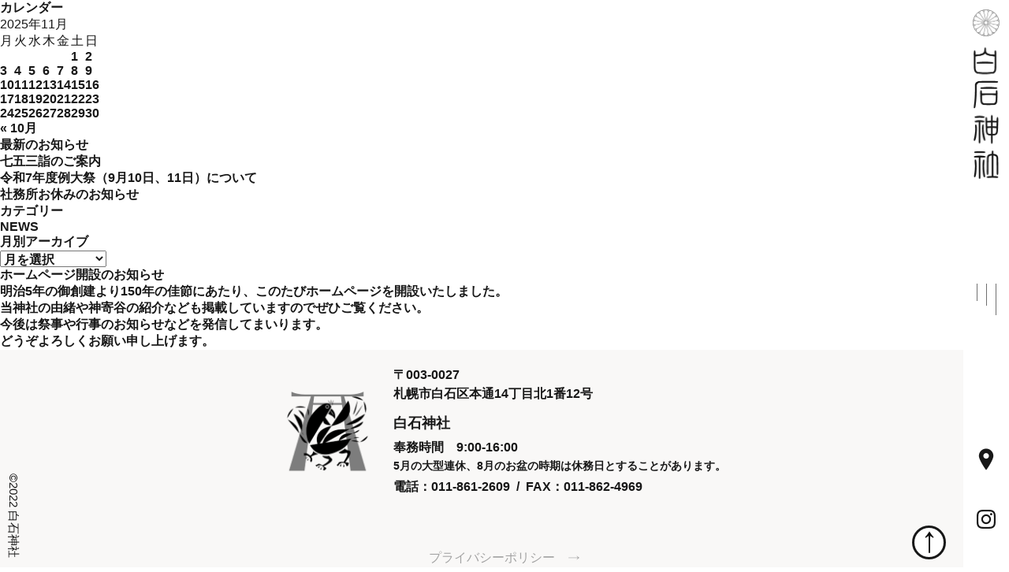

--- FILE ---
content_type: text/html; charset=UTF-8
request_url: https://shiroishijinja.jp/post-32/
body_size: 8176
content:


<!DOCTYPE html>
<html>
<head prefix="og: http://ogp.me/ns# fb: http://ogp.me/ns/ fb#">

<!-- Google Tag Manager -->
<script>(function(w,d,s,l,i){w[l]=w[l]||[];w[l].push({'gtm.start':
new Date().getTime(),event:'gtm.js'});var f=d.getElementsByTagName(s)[0],
j=d.createElement(s),dl=l!='dataLayer'?'&l='+l:'';j.async=true;j.src=
'https://www.googletagmanager.com/gtm.js?id='+i+dl;f.parentNode.insertBefore(j,f);
})(window,document,'script','dataLayer','GTM-KG2WRMR');</script>
<!-- End Google Tag Manager -->

<meta http-equiv="X-UA-Compatible" content="IE=edge">
<meta charset="utf-8">

<title>ホームページ開設のお知らせ | 白石神社</title>

<meta name="description" content="北海道札幌市白石区にある白石神社の公式ホームページです。御祭神は日本建国のはじまり、第一代　神武天皇。境内にある神寄谷には様々な摂末社があり、四季折々の風情を感じられるこの場所では都会の喧騒を忘れ、心休まる空間としてみなさまに親しまれております。">
<meta name="viewport" content="width=device-width, initial-scale=1, shrink-to-fit=no">
<meta name="author" content="白石神社">
<meta name="copyright" content="白石神社">
<meta name="format-detection" content="telephone=no">


<!-- ▼ FAVICON ▼ -->
<link rel="shortcut icon" href="https://shiroishijinja.jp/data/images/common/favicon.ico" />
<link rel="icon" type="image/x-icon" href="https://shiroishijinja.jp/data/images/common/favicon.ico">
<link rel="apple-touch-icon" sizes="180x180" href="https://shiroishijinja.jp/data/images/common/apple-touch-icon-180x180.png">
<link rel="icon" type="image/png" sizes="192x192" href="https://shiroishijinja.jp/data/images/common/android-chrome-192x192.png">
<meta name="msapplication-TileImage" content="https://shiroishijinja.jp/data/images/common/mstile-144x144.png">
<!-- ▲ FAVICON ▲ -->

<!-- ▼ OGP ▼ -->
<meta property="og:title" content="ホームページ開設のお知らせ | 白石神社" />
<meta property="og:type" content="article" />
<meta property="og:image" content="https://shiroishijinja.jp/data/images/common/ogp.jpg" />
<meta property="og:image:secure_url" content="https://shiroishijinja.jp/data/images/common/ogp.jpg" /> 
<meta property="og:image:width" content="1200" /> 
<meta property="og:image:height" content="630" />
<meta property="og:image:alt" content="白石神社" />
<meta property="og:site_name" content="白石神社" />
<meta property="og:description" content="北海道札幌市白石区にある白石神社の公式ホームページです。御祭神は日本建国のはじまり、第一代　神武天皇。境内にある神寄谷には様々な摂末社があり、四季折々の風情を感じられるこの場所では都会の喧騒を忘れ、心休まる空間としてみなさまに親しまれております。" />
<meta property="og:url" content="https://shiroishijinja.jp/post-32/" />
<!-- ▲ OGP ▲ -->

<link rel="stylesheet" href="https://unpkg.com/swiper/swiper-bundle.min.css" />
<link rel="stylesheet" href="https://shiroishijinja.jp/data/css/style.css">

<script type="text/javascript" src="https://ajax.googleapis.com/ajax/libs/jquery/1.11.3/jquery.min.js"></script>
<script src="https://unpkg.com/swiper/swiper-bundle.min.js"></script>
<script type="text/javascript" src="https://shiroishijinja.jp/data/js/function.js"></script>


<meta name='robots' content='max-image-preview:large' />
	<style>img:is([sizes="auto" i], [sizes^="auto," i]) { contain-intrinsic-size: 3000px 1500px }</style>
	<script type="text/javascript">
/* <![CDATA[ */
window._wpemojiSettings = {"baseUrl":"https:\/\/s.w.org\/images\/core\/emoji\/16.0.1\/72x72\/","ext":".png","svgUrl":"https:\/\/s.w.org\/images\/core\/emoji\/16.0.1\/svg\/","svgExt":".svg","source":{"concatemoji":"https:\/\/shiroishijinja.jp\/webadmin\/wp-includes\/js\/wp-emoji-release.min.js"}};
/*! This file is auto-generated */
!function(s,n){var o,i,e;function c(e){try{var t={supportTests:e,timestamp:(new Date).valueOf()};sessionStorage.setItem(o,JSON.stringify(t))}catch(e){}}function p(e,t,n){e.clearRect(0,0,e.canvas.width,e.canvas.height),e.fillText(t,0,0);var t=new Uint32Array(e.getImageData(0,0,e.canvas.width,e.canvas.height).data),a=(e.clearRect(0,0,e.canvas.width,e.canvas.height),e.fillText(n,0,0),new Uint32Array(e.getImageData(0,0,e.canvas.width,e.canvas.height).data));return t.every(function(e,t){return e===a[t]})}function u(e,t){e.clearRect(0,0,e.canvas.width,e.canvas.height),e.fillText(t,0,0);for(var n=e.getImageData(16,16,1,1),a=0;a<n.data.length;a++)if(0!==n.data[a])return!1;return!0}function f(e,t,n,a){switch(t){case"flag":return n(e,"\ud83c\udff3\ufe0f\u200d\u26a7\ufe0f","\ud83c\udff3\ufe0f\u200b\u26a7\ufe0f")?!1:!n(e,"\ud83c\udde8\ud83c\uddf6","\ud83c\udde8\u200b\ud83c\uddf6")&&!n(e,"\ud83c\udff4\udb40\udc67\udb40\udc62\udb40\udc65\udb40\udc6e\udb40\udc67\udb40\udc7f","\ud83c\udff4\u200b\udb40\udc67\u200b\udb40\udc62\u200b\udb40\udc65\u200b\udb40\udc6e\u200b\udb40\udc67\u200b\udb40\udc7f");case"emoji":return!a(e,"\ud83e\udedf")}return!1}function g(e,t,n,a){var r="undefined"!=typeof WorkerGlobalScope&&self instanceof WorkerGlobalScope?new OffscreenCanvas(300,150):s.createElement("canvas"),o=r.getContext("2d",{willReadFrequently:!0}),i=(o.textBaseline="top",o.font="600 32px Arial",{});return e.forEach(function(e){i[e]=t(o,e,n,a)}),i}function t(e){var t=s.createElement("script");t.src=e,t.defer=!0,s.head.appendChild(t)}"undefined"!=typeof Promise&&(o="wpEmojiSettingsSupports",i=["flag","emoji"],n.supports={everything:!0,everythingExceptFlag:!0},e=new Promise(function(e){s.addEventListener("DOMContentLoaded",e,{once:!0})}),new Promise(function(t){var n=function(){try{var e=JSON.parse(sessionStorage.getItem(o));if("object"==typeof e&&"number"==typeof e.timestamp&&(new Date).valueOf()<e.timestamp+604800&&"object"==typeof e.supportTests)return e.supportTests}catch(e){}return null}();if(!n){if("undefined"!=typeof Worker&&"undefined"!=typeof OffscreenCanvas&&"undefined"!=typeof URL&&URL.createObjectURL&&"undefined"!=typeof Blob)try{var e="postMessage("+g.toString()+"("+[JSON.stringify(i),f.toString(),p.toString(),u.toString()].join(",")+"));",a=new Blob([e],{type:"text/javascript"}),r=new Worker(URL.createObjectURL(a),{name:"wpTestEmojiSupports"});return void(r.onmessage=function(e){c(n=e.data),r.terminate(),t(n)})}catch(e){}c(n=g(i,f,p,u))}t(n)}).then(function(e){for(var t in e)n.supports[t]=e[t],n.supports.everything=n.supports.everything&&n.supports[t],"flag"!==t&&(n.supports.everythingExceptFlag=n.supports.everythingExceptFlag&&n.supports[t]);n.supports.everythingExceptFlag=n.supports.everythingExceptFlag&&!n.supports.flag,n.DOMReady=!1,n.readyCallback=function(){n.DOMReady=!0}}).then(function(){return e}).then(function(){var e;n.supports.everything||(n.readyCallback(),(e=n.source||{}).concatemoji?t(e.concatemoji):e.wpemoji&&e.twemoji&&(t(e.twemoji),t(e.wpemoji)))}))}((window,document),window._wpemojiSettings);
/* ]]> */
</script>
<style id='wp-emoji-styles-inline-css' type='text/css'>

	img.wp-smiley, img.emoji {
		display: inline !important;
		border: none !important;
		box-shadow: none !important;
		height: 1em !important;
		width: 1em !important;
		margin: 0 0.07em !important;
		vertical-align: -0.1em !important;
		background: none !important;
		padding: 0 !important;
	}
</style>
<link rel='stylesheet' id='wp-block-library-css' href='https://shiroishijinja.jp/webadmin/wp-includes/css/dist/block-library/style.min.css' type='text/css' media='all' />
<style id='classic-theme-styles-inline-css' type='text/css'>
/*! This file is auto-generated */
.wp-block-button__link{color:#fff;background-color:#32373c;border-radius:9999px;box-shadow:none;text-decoration:none;padding:calc(.667em + 2px) calc(1.333em + 2px);font-size:1.125em}.wp-block-file__button{background:#32373c;color:#fff;text-decoration:none}
</style>
<style id='global-styles-inline-css' type='text/css'>
:root{--wp--preset--aspect-ratio--square: 1;--wp--preset--aspect-ratio--4-3: 4/3;--wp--preset--aspect-ratio--3-4: 3/4;--wp--preset--aspect-ratio--3-2: 3/2;--wp--preset--aspect-ratio--2-3: 2/3;--wp--preset--aspect-ratio--16-9: 16/9;--wp--preset--aspect-ratio--9-16: 9/16;--wp--preset--color--black: #000000;--wp--preset--color--cyan-bluish-gray: #abb8c3;--wp--preset--color--white: #ffffff;--wp--preset--color--pale-pink: #f78da7;--wp--preset--color--vivid-red: #cf2e2e;--wp--preset--color--luminous-vivid-orange: #ff6900;--wp--preset--color--luminous-vivid-amber: #fcb900;--wp--preset--color--light-green-cyan: #7bdcb5;--wp--preset--color--vivid-green-cyan: #00d084;--wp--preset--color--pale-cyan-blue: #8ed1fc;--wp--preset--color--vivid-cyan-blue: #0693e3;--wp--preset--color--vivid-purple: #9b51e0;--wp--preset--gradient--vivid-cyan-blue-to-vivid-purple: linear-gradient(135deg,rgba(6,147,227,1) 0%,rgb(155,81,224) 100%);--wp--preset--gradient--light-green-cyan-to-vivid-green-cyan: linear-gradient(135deg,rgb(122,220,180) 0%,rgb(0,208,130) 100%);--wp--preset--gradient--luminous-vivid-amber-to-luminous-vivid-orange: linear-gradient(135deg,rgba(252,185,0,1) 0%,rgba(255,105,0,1) 100%);--wp--preset--gradient--luminous-vivid-orange-to-vivid-red: linear-gradient(135deg,rgba(255,105,0,1) 0%,rgb(207,46,46) 100%);--wp--preset--gradient--very-light-gray-to-cyan-bluish-gray: linear-gradient(135deg,rgb(238,238,238) 0%,rgb(169,184,195) 100%);--wp--preset--gradient--cool-to-warm-spectrum: linear-gradient(135deg,rgb(74,234,220) 0%,rgb(151,120,209) 20%,rgb(207,42,186) 40%,rgb(238,44,130) 60%,rgb(251,105,98) 80%,rgb(254,248,76) 100%);--wp--preset--gradient--blush-light-purple: linear-gradient(135deg,rgb(255,206,236) 0%,rgb(152,150,240) 100%);--wp--preset--gradient--blush-bordeaux: linear-gradient(135deg,rgb(254,205,165) 0%,rgb(254,45,45) 50%,rgb(107,0,62) 100%);--wp--preset--gradient--luminous-dusk: linear-gradient(135deg,rgb(255,203,112) 0%,rgb(199,81,192) 50%,rgb(65,88,208) 100%);--wp--preset--gradient--pale-ocean: linear-gradient(135deg,rgb(255,245,203) 0%,rgb(182,227,212) 50%,rgb(51,167,181) 100%);--wp--preset--gradient--electric-grass: linear-gradient(135deg,rgb(202,248,128) 0%,rgb(113,206,126) 100%);--wp--preset--gradient--midnight: linear-gradient(135deg,rgb(2,3,129) 0%,rgb(40,116,252) 100%);--wp--preset--font-size--small: 13px;--wp--preset--font-size--medium: 20px;--wp--preset--font-size--large: 36px;--wp--preset--font-size--x-large: 42px;--wp--preset--spacing--20: 0.44rem;--wp--preset--spacing--30: 0.67rem;--wp--preset--spacing--40: 1rem;--wp--preset--spacing--50: 1.5rem;--wp--preset--spacing--60: 2.25rem;--wp--preset--spacing--70: 3.38rem;--wp--preset--spacing--80: 5.06rem;--wp--preset--shadow--natural: 6px 6px 9px rgba(0, 0, 0, 0.2);--wp--preset--shadow--deep: 12px 12px 50px rgba(0, 0, 0, 0.4);--wp--preset--shadow--sharp: 6px 6px 0px rgba(0, 0, 0, 0.2);--wp--preset--shadow--outlined: 6px 6px 0px -3px rgba(255, 255, 255, 1), 6px 6px rgba(0, 0, 0, 1);--wp--preset--shadow--crisp: 6px 6px 0px rgba(0, 0, 0, 1);}:where(.is-layout-flex){gap: 0.5em;}:where(.is-layout-grid){gap: 0.5em;}body .is-layout-flex{display: flex;}.is-layout-flex{flex-wrap: wrap;align-items: center;}.is-layout-flex > :is(*, div){margin: 0;}body .is-layout-grid{display: grid;}.is-layout-grid > :is(*, div){margin: 0;}:where(.wp-block-columns.is-layout-flex){gap: 2em;}:where(.wp-block-columns.is-layout-grid){gap: 2em;}:where(.wp-block-post-template.is-layout-flex){gap: 1.25em;}:where(.wp-block-post-template.is-layout-grid){gap: 1.25em;}.has-black-color{color: var(--wp--preset--color--black) !important;}.has-cyan-bluish-gray-color{color: var(--wp--preset--color--cyan-bluish-gray) !important;}.has-white-color{color: var(--wp--preset--color--white) !important;}.has-pale-pink-color{color: var(--wp--preset--color--pale-pink) !important;}.has-vivid-red-color{color: var(--wp--preset--color--vivid-red) !important;}.has-luminous-vivid-orange-color{color: var(--wp--preset--color--luminous-vivid-orange) !important;}.has-luminous-vivid-amber-color{color: var(--wp--preset--color--luminous-vivid-amber) !important;}.has-light-green-cyan-color{color: var(--wp--preset--color--light-green-cyan) !important;}.has-vivid-green-cyan-color{color: var(--wp--preset--color--vivid-green-cyan) !important;}.has-pale-cyan-blue-color{color: var(--wp--preset--color--pale-cyan-blue) !important;}.has-vivid-cyan-blue-color{color: var(--wp--preset--color--vivid-cyan-blue) !important;}.has-vivid-purple-color{color: var(--wp--preset--color--vivid-purple) !important;}.has-black-background-color{background-color: var(--wp--preset--color--black) !important;}.has-cyan-bluish-gray-background-color{background-color: var(--wp--preset--color--cyan-bluish-gray) !important;}.has-white-background-color{background-color: var(--wp--preset--color--white) !important;}.has-pale-pink-background-color{background-color: var(--wp--preset--color--pale-pink) !important;}.has-vivid-red-background-color{background-color: var(--wp--preset--color--vivid-red) !important;}.has-luminous-vivid-orange-background-color{background-color: var(--wp--preset--color--luminous-vivid-orange) !important;}.has-luminous-vivid-amber-background-color{background-color: var(--wp--preset--color--luminous-vivid-amber) !important;}.has-light-green-cyan-background-color{background-color: var(--wp--preset--color--light-green-cyan) !important;}.has-vivid-green-cyan-background-color{background-color: var(--wp--preset--color--vivid-green-cyan) !important;}.has-pale-cyan-blue-background-color{background-color: var(--wp--preset--color--pale-cyan-blue) !important;}.has-vivid-cyan-blue-background-color{background-color: var(--wp--preset--color--vivid-cyan-blue) !important;}.has-vivid-purple-background-color{background-color: var(--wp--preset--color--vivid-purple) !important;}.has-black-border-color{border-color: var(--wp--preset--color--black) !important;}.has-cyan-bluish-gray-border-color{border-color: var(--wp--preset--color--cyan-bluish-gray) !important;}.has-white-border-color{border-color: var(--wp--preset--color--white) !important;}.has-pale-pink-border-color{border-color: var(--wp--preset--color--pale-pink) !important;}.has-vivid-red-border-color{border-color: var(--wp--preset--color--vivid-red) !important;}.has-luminous-vivid-orange-border-color{border-color: var(--wp--preset--color--luminous-vivid-orange) !important;}.has-luminous-vivid-amber-border-color{border-color: var(--wp--preset--color--luminous-vivid-amber) !important;}.has-light-green-cyan-border-color{border-color: var(--wp--preset--color--light-green-cyan) !important;}.has-vivid-green-cyan-border-color{border-color: var(--wp--preset--color--vivid-green-cyan) !important;}.has-pale-cyan-blue-border-color{border-color: var(--wp--preset--color--pale-cyan-blue) !important;}.has-vivid-cyan-blue-border-color{border-color: var(--wp--preset--color--vivid-cyan-blue) !important;}.has-vivid-purple-border-color{border-color: var(--wp--preset--color--vivid-purple) !important;}.has-vivid-cyan-blue-to-vivid-purple-gradient-background{background: var(--wp--preset--gradient--vivid-cyan-blue-to-vivid-purple) !important;}.has-light-green-cyan-to-vivid-green-cyan-gradient-background{background: var(--wp--preset--gradient--light-green-cyan-to-vivid-green-cyan) !important;}.has-luminous-vivid-amber-to-luminous-vivid-orange-gradient-background{background: var(--wp--preset--gradient--luminous-vivid-amber-to-luminous-vivid-orange) !important;}.has-luminous-vivid-orange-to-vivid-red-gradient-background{background: var(--wp--preset--gradient--luminous-vivid-orange-to-vivid-red) !important;}.has-very-light-gray-to-cyan-bluish-gray-gradient-background{background: var(--wp--preset--gradient--very-light-gray-to-cyan-bluish-gray) !important;}.has-cool-to-warm-spectrum-gradient-background{background: var(--wp--preset--gradient--cool-to-warm-spectrum) !important;}.has-blush-light-purple-gradient-background{background: var(--wp--preset--gradient--blush-light-purple) !important;}.has-blush-bordeaux-gradient-background{background: var(--wp--preset--gradient--blush-bordeaux) !important;}.has-luminous-dusk-gradient-background{background: var(--wp--preset--gradient--luminous-dusk) !important;}.has-pale-ocean-gradient-background{background: var(--wp--preset--gradient--pale-ocean) !important;}.has-electric-grass-gradient-background{background: var(--wp--preset--gradient--electric-grass) !important;}.has-midnight-gradient-background{background: var(--wp--preset--gradient--midnight) !important;}.has-small-font-size{font-size: var(--wp--preset--font-size--small) !important;}.has-medium-font-size{font-size: var(--wp--preset--font-size--medium) !important;}.has-large-font-size{font-size: var(--wp--preset--font-size--large) !important;}.has-x-large-font-size{font-size: var(--wp--preset--font-size--x-large) !important;}
:where(.wp-block-post-template.is-layout-flex){gap: 1.25em;}:where(.wp-block-post-template.is-layout-grid){gap: 1.25em;}
:where(.wp-block-columns.is-layout-flex){gap: 2em;}:where(.wp-block-columns.is-layout-grid){gap: 2em;}
:root :where(.wp-block-pullquote){font-size: 1.5em;line-height: 1.6;}
</style>
</head>
<body id="post" class="single post news">

<!-- Google Tag Manager (noscript) -->
<noscript><iframe src="https://www.googletagmanager.com/ns.html?id=GTM-KG2WRMR"
height="0" width="0" style="display:none;visibility:hidden"></iframe></noscript>
<!-- End Google Tag Manager (noscript) -->


      <div class="fix_icon_wrap">
        <div class="fix_icon">
          <a href="https://www.google.com/maps?ll=43.040229,141.428297&z=16&t=m&hl=ja&gl=JP&mapclient=embed&cid=6794358866997606348" target="_blank">
            <div class="icon">
              <img src="https://shiroishijinja.jp/data/images/common/fix_icon_access.png" alt="">
            </div>
          </a>
        </div>
        <div class="fix_icon">
          <a href="https://www.instagram.com/sapporo_shiroishi_jinja/" target="_blank">
            <div class="icon">
              <img src="https://shiroishijinja.jp/data/images/common/fix_icon_instagram.png" alt="">
            </div>
          </a>
        </div>
        <!-- <div class="fix_icon">
          <a href="https://shiroishijinja.jp/contact">
            <div class="icon">
              <img src="https://shiroishijinja.jp/data/images/common/fix_icon_form.png" alt="">
            </div>
          </a>
        </div> -->
      </div>
  
      <div class="navi_open_wrap">
        <div class="inner">
          <div class="contents">
            <nav>
              <ul>
                <li>
                  <a href="https://shiroishijinja.jp/newslist"><span class="mark">便</span><span class="text">お知らせ</span></a>
                </li>
                <li>
                  <a href="https://shiroishijinja.jp/history"><span class="mark">歴</span><span class="text">由緒・御祭神</span></a>
                </li>
                <li>
                  <a href="https://shiroishijinja.jp/information"><span class="mark">巡</span><span class="text">境内案内</span></a>
                </li>
                <li>
                  <a href="https://shiroishijinja.jp/event"><span class="mark">年</span><span class="text">年間行事</span></a>
                </li>
              </ul>
              <ul>
                <li>
                  <a href="https://shiroishijinja.jp/prayer"><span class="mark">祈</span><span class="text">御祈祷</span></a>
                </li>
                <li>
                  <a href="https://shiroishijinja.jp/amulet"><span class="mark">授</span><span class="text">授与品・御朱印</span></a>
                </li>
              </ul>
              <ul>
                <li>
                  <a href="https://shiroishijinja.jp/kamiyoridani"><span class="mark">谷</span><span class="text">神寄谷</span></a>
                </li>
              </ul>
              <ul>
                <li>
                <a href="https://shiroishijinja.jp/partner"><span class="mark">祭</span><span class="text">白石神社氏子青年會<br>和背負&nbsp;札幌&nbsp;白石輦</span></a>
                </li>
              </ul>
              <ul>
                <!-- <li class="contact">
                  <a href="https://shiroishijinja.jp/contact"><span class="mark">尋</span><span class="text">お問い合わせ</span></a>
                </li> -->
                <li class="access">
                  <a href="https://shiroishijinja.jp/#access"><span class="mark">訪</span><span class="text">アクセス</span></a>
                </li>
                <li class="instagram mb">
                  <a href="https://www.instagram.com/sapporo_shiroishi_jinja/" target="_blank"><span class="text">白石神社インスタグラム</span></a>
                </li>
              </ul>
              <ul>
                <li class="instagram pc">
                  <a href="https://www.instagram.com/sapporo_shiroishi_jinja/" target="_blank"><span class="text">インスタグラム</span></a>
                </li>
              </ul>
            </nav>
          </div>
        </div>
      </div>
  
      <div id="pagetop">
        <img src="https://shiroishijinja.jp/data/images/common/pagetop.png" alt="">
      </div>
  
  
      <!-- HEADER -->
      <header>
        <div class="header_inner">
          <h1 class="logo">
            <a href="https://shiroishijinja.jp/">
              <picture class="image_wrap">
                <source media="(min-width: 1220px)" srcset="https://shiroishijinja.jp/data/images/common/pc_logo.png">
                <source media="(max-width: 1219px)" srcset="https://shiroishijinja.jp/data/images/common/mb_logo.png">
                <img src="https://shiroishijinja.jp/data/images/common/pc_logo.png" alt="白石神社">
              </picture>
            </a>
          </h1>
          <div class="link_wrap">
            <div class="btn_trigger_wrap">
              <div class="btn_trigger">
                <span></span>
                <span></span>
                <span></span>
              </div>
            </div>
            <div class="sns_wrap">
              <div class="icon">
                <a href="https://www.google.com/maps?ll=43.040229,141.428297&z=16&t=m&hl=ja&gl=JP&mapclient=embed&cid=6794358866997606348" target="_blank">
                  <img src="https://shiroishijinja.jp/data/images/common/icon_map.png" alt="">
                </a>
              </div>
              <div class="icon">
                <a href="https://www.instagram.com/sapporo_shiroishi_jinja/" target="_blank">
                  <img src="https://shiroishijinja.jp/data/images/common/icon_instagram.png" alt="">
                </a>
              </div>
              <!-- <div class="icon">
                <a href="https://shiroishijinja.jp/contact">
                  <img src="https://shiroishijinja.jp/data/images/common/icon_mail.png" alt="">
                </a>
              </div> -->
            </div>
          </div>
        </div>
      </header>
      <!-- HEADER.end --><aside id="post_side">

    <div id="side_calendar" class="side_box">
        <h3>カレンダー</h3>
        <div class="side_box_inner">
        <table id="wp-calendar" class="wp-calendar-table">
	<caption>2025年11月</caption>
	<thead>
	<tr>
		<th scope="col" aria-label="月曜日">月</th>
		<th scope="col" aria-label="火曜日">火</th>
		<th scope="col" aria-label="水曜日">水</th>
		<th scope="col" aria-label="木曜日">木</th>
		<th scope="col" aria-label="金曜日">金</th>
		<th scope="col" aria-label="土曜日">土</th>
		<th scope="col" aria-label="日曜日">日</th>
	</tr>
	</thead>
	<tbody>
	<tr>
		<td colspan="5" class="pad">&nbsp;</td><td>1</td><td>2</td>
	</tr>
	<tr>
		<td>3</td><td>4</td><td>5</td><td>6</td><td>7</td><td>8</td><td>9</td>
	</tr>
	<tr>
		<td>10</td><td>11</td><td>12</td><td>13</td><td id="today">14</td><td>15</td><td>16</td>
	</tr>
	<tr>
		<td>17</td><td>18</td><td>19</td><td>20</td><td>21</td><td>22</td><td>23</td>
	</tr>
	<tr>
		<td>24</td><td>25</td><td>26</td><td>27</td><td>28</td><td>29</td><td>30</td>
	</tr>
	</tbody>
	</table><nav aria-label="前と次の月" class="wp-calendar-nav">
		<span class="wp-calendar-nav-prev"><a href="https://shiroishijinja.jp/2025/10/">&laquo; 10月</a></span>
		<span class="pad">&nbsp;</span>
		<span class="wp-calendar-nav-next">&nbsp;</span>
	</nav>        </div>
        </div>
    <div id="side_latest" class="side_box">
        <h3>最新のお知らせ</h3>
        <div class="side_box_inner">
            <ul class="side_list">
                            <li><a href="https://shiroishijinja.jp/post-357/" title="七五三詣のご案内">七五三詣のご案内</a></li>
                            <li><a href="https://shiroishijinja.jp/post-347/" title="令和7年度例大祭（9月10日、11日）について">令和7年度例大祭（9月10日、11日）について</a></li>
                            <li><a href="https://shiroishijinja.jp/post-344/" title="社務所お休みのお知らせ">社務所お休みのお知らせ</a></li>
                        </ul>
        </div>
    </div>
    <div id="side_category" class="side_box">
        <h3>カテゴリー</h3>
        <div class="side_box_inner">
            <ul class="side_list">
            	<li class="cat-item cat-item-1"><a href="https://shiroishijinja.jp/category/news/">NEWS</a>
</li>
            </ul>
        </div>
    </div>
    <div id="side_archive" class="side_box">
        <h3>月別アーカイブ</h3>
        <div class="side_box_inner">
            <select name="archive-dropdown" onChange='document.location.href=this.options[this.selectedIndex].value;'>
            <option value="">月を選択</option>
            	<option value='https://shiroishijinja.jp/2025/10/'> 2025年10月 &nbsp;(1)</option>
	<option value='https://shiroishijinja.jp/2025/08/'> 2025年8月 &nbsp;(2)</option>
	<option value='https://shiroishijinja.jp/2025/06/'> 2025年6月 &nbsp;(1)</option>
	<option value='https://shiroishijinja.jp/2025/05/'> 2025年5月 &nbsp;(1)</option>
	<option value='https://shiroishijinja.jp/2024/12/'> 2024年12月 &nbsp;(3)</option>
	<option value='https://shiroishijinja.jp/2024/10/'> 2024年10月 &nbsp;(1)</option>
	<option value='https://shiroishijinja.jp/2024/08/'> 2024年8月 &nbsp;(1)</option>
	<option value='https://shiroishijinja.jp/2024/07/'> 2024年7月 &nbsp;(1)</option>
	<option value='https://shiroishijinja.jp/2024/04/'> 2024年4月 &nbsp;(1)</option>
	<option value='https://shiroishijinja.jp/2023/12/'> 2023年12月 &nbsp;(3)</option>
	<option value='https://shiroishijinja.jp/2023/09/'> 2023年9月 &nbsp;(1)</option>
	<option value='https://shiroishijinja.jp/2023/08/'> 2023年8月 &nbsp;(2)</option>
	<option value='https://shiroishijinja.jp/2023/07/'> 2023年7月 &nbsp;(1)</option>
	<option value='https://shiroishijinja.jp/2023/04/'> 2023年4月 &nbsp;(1)</option>
	<option value='https://shiroishijinja.jp/2023/01/'> 2023年1月 &nbsp;(1)</option>
	<option value='https://shiroishijinja.jp/2022/12/'> 2022年12月 &nbsp;(2)</option>
	<option value='https://shiroishijinja.jp/2022/10/'> 2022年10月 &nbsp;(2)</option>
            </select>
        </div>
    </div>

</aside><!-- // #post_side -->
<div id="pg_contents">
<h2><a href="https://shiroishijinja.jp/post-32/" title="ホームページ開設のお知らせ">ホームページ開設のお知らせ</a></h2>


<pre class="wp-block-preformatted">明治5年の御創建より150年の佳節にあたり、このたびホームページを開設いたしました。
当神社の由緒や神寄谷の紹介なども掲載していますのでぜひご覧ください。
今後は祭事や行事のお知らせなどを発信してまいります。
どうぞよろしくお願い申し上げます。</pre>


</div><!--//pg_contents-->
</div><!--//pg_<br />
<b>Warning</b>:  Undefined variable $info in <b>/home/anarchyclub/shiroishijinja.jp/public_html/webadmin/wp-content/themes/2022_SHIROISHI/index.php</b> on line <b>21</b><br />
<br />
<b>Warning</b>:  Trying to access array offset on value of type null in <b>/home/anarchyclub/shiroishijinja.jp/public_html/webadmin/wp-content/themes/2022_SHIROISHI/index.php</b> on line <b>21</b><br />
-->
    
    <!-- FOOTER -->
    <footer class="para_overlay">
      <div class="footer_inner">
        <div class="footer_logo logo002">
          <img src="https://shiroishijinja.jp/data/images/common/footer_logo002.png" alt="">
        </div>
        <div class="text_wrap">
          <p class="address">〒003-0027<br>札幌市白石区本通14丁目北1番12号</p>
          <p class="name">白石神社</p>
          <div class="tel_wrap mb">
            <p class="tel">
              <a href="tel:0118612609"><span>011-861-2609</span></a>
            </p>
            <p class="fax">FAX：011-862-4969</p>
          </div>
          <dl class="time pc">
            <dt>奉務時間</dt>
            <dd>9:00-16:00</dd>
          </dl>
          <p class="footer_detail pc">5月の大型連休、8月のお盆の時期は休務日とすることがあります。</p>
          <div class="tel_wrap pc">
            <p class="tel">電話：011-861-2609</p>
            <p class="fax">FAX：011-862-4969</p>
          </div>
        </div>

        <div class="mb">
          <dl>
            <dt>奉務時間</dt>
            <dd>9:00-16:00</dd>
          </dl>
          <p class="footer_detail">5月の大型連休、8月のお盆の時期は<br>休務日とすることがあります。</p>
        </div>
      </div>
      <p class="privacypolicy"><a href="https://shiroishijinja.jp/privacypolicy">プライバシーポリシー</a></p>
      <p class="copyright">©️2022 白石神社</p>
    </footer>
    <!-- FOOTER.end -->
<script type="speculationrules">
{"prefetch":[{"source":"document","where":{"and":[{"href_matches":"\/*"},{"not":{"href_matches":["\/webadmin\/wp-*.php","\/webadmin\/wp-admin\/*","\/webadmin\/wp-content\/uploads\/*","\/webadmin\/wp-content\/*","\/webadmin\/wp-content\/plugins\/*","\/webadmin\/wp-content\/themes\/2022_SHIROISHI\/*","\/*\\?(.+)"]}},{"not":{"selector_matches":"a[rel~=\"nofollow\"]"}},{"not":{"selector_matches":".no-prefetch, .no-prefetch a"}}]},"eagerness":"conservative"}]}
</script>
</body>
</html>




--- FILE ---
content_type: text/css
request_url: https://shiroishijinja.jp/data/css/style.css
body_size: 17508
content:
@charset "utf-8";
/*||||||||||||||||||||||||||||||||||||||||||||||||||
----------------------------------------------------

			RESET

----------------------------------------------------
||||||||||||||||||||||||||||||||||||||||||||||||||||*/
body,div,dl,dt,dd,ul,ol,li,h1,h2,h3,h4,h5,h6,pre,form,fieldset,legend,input,label,textarea,p,blockquote,table,caption,tbody,tfoot,thead,th,td,option,figure,figcaption{
	margin:0;
	padding:0;}

table{
	border-collapse:collapse;
	border-spacing:0;}

fieldset,img,abbr,acronym{border:0;}

address,caption,cite,code,dfn,th,var,optgroup,strong,em,b,i{
	font-style:normal;
	font-weight:normal;}

ol,ul{list-style:none;}

caption,th{text-align:left;}

h1,h2,h3,h4,h5,h6{font-size:100%;}

a,ins,del{text-decoration: none;}

a {
	display: inline-block;
	cursor: pointer;
	transition: all 0.3s ease-in-out;
	-moz-transition: all 0.3s ease-in-out;
	-webkit-transition: all 0.3s ease-in-out;}

img{
	display: inline-block;
	width: 100%;
	max-width: 100%;
	height: auto;
	border: 0;
	margin: 0;
	vertical-align: bottom;
	image-rendering: -webkit-optimize-contrast;
	image-rendering: crisp-edges;}

object,embed,th,td{vertical-align: top;}

input,textarea,select{font-size: 1em;}

picture,figure,audio{display: inline-block;}

audio {max-width: 100%;}
/***CLEAR FIX***/
.clf::after {
	content: "";
	display: block;
	clear: both;}
/***NO iOS STYLE***/
input[type="submit"],
input[type="button"],
input[type="reset"] {
-webkit-appearance: none;}
/*||||||||||||||||||||||||||||||||||||||||||||||||||
----------------------------------------------------

			COMMON

----------------------------------------------------
||||||||||||||||||||||||||||||||||||||||||||||||||||*/
* {
	box-sizing: border-box;
	outline: none;
	font-family: "游ゴシック", "Yu Gothic", YuGothic, "メイリオ", Meiryo, "Hiragino Kaku Gothic ProN", "Hiragino Kaku Gothic Pro", "ＭＳ ゴシック", sans-serif;
	font-size: 16px;
	font-weight:500;
	color: #171717;
}
html,body{
	overflow-x: hidden;
	overflow-y: auto;
}
body{
  min-height: 100vh;
  display: flex;
	flex-direction: column;
	opacity: 0;
	padding: 0;
	position: relative;
}
.container{
  flex: 1;
}
body.show{
	opacity: 1;
	transition: 1s;
}
main .main_inner{
  position: relative;
}
#pagetop{
  width: 43px;
  position: fixed;
  bottom: 60px;
  right: 11px;
  z-index: 9998;
}
.title_mark_wrap{
  width: 60px;
  position: relative;
  z-index: 1;
}
.title_mark{
  display: flex;
  justify-content: center;
  align-items: center;
  width: 43px;
  height: 43px;
  margin: 0 auto 20px auto;
  font-size: 27px;
  text-align: center;
  background: #fff;
  border: 3px solid #171717;
  border-radius: 50%;
  position: relative;
}
.under .title_mark{
  background: transparent;
}
.title_mark::before{
  content: "";
  width: 60px;
  height: 3px;
  background: #171717;
  position: absolute;
  bottom: -20px;
}
.title_mark span{
  display: inline-block;
  font-size: 27px;
  font-weight: 700;
}
.link_text{
  width: 100%;
  max-width: 291px;
  overflow: hidden;
}
.link_text a{
  width: 100%;
  padding: 15px 10px;
  font-weight: 700;
  background: #fff;
  border-bottom: 1px solid #171717;
  position: relative;
  transition: all .3s;
  z-index: 1;
}
.link_text a::before{
  content: "";
  width: 16px;
  height: 16px;
  background: url("../images/common/link_arrow.png") no-repeat center center;
  background-size: 100%;
  position: absolute;
  top: 50%;
  right: 5px;
  transform: translateY(-50%);
  image-rendering: -webkit-optimize-contrast;
  image-rendering: crisp-edges;
  transition: all .3s;
}
.link_text a::after{
  content: "";
  width: 101%;
  height: 101%;
  background: #246C82;
  position: absolute;
  top: 0;
  left: 0;
  transition: transform .3s cubic-bezier(0.8, 0, 0.2, 1) 0s;
  transform: scale(0, 1);
  transform-origin: right center;
  z-index: -1;
}
.fix_icon_wrap{
  width: 100%;
  display: flex;
  position: fixed;
  bottom: -100%;
  left: 0;
  z-index: 9998;
  transition: all .6s;
}
.scrolled .fix_icon_wrap{
  bottom: 0;
}
.hidden.scrolled  .fix_icon_wrap{
  bottom: -100%;
}
.fix_icon_wrap .fix_icon{
  width: 100%;
}
.fix_icon_wrap .fix_icon a{
  width: 100%;
  background: #AEC0C6;
  position: relative;
}
.fix_icon_wrap .fix_icon a::before,
.fix_icon_wrap .fix_icon a::after{
  content: "";
  background: #171717;
  position: absolute;
}
.fix_icon_wrap .fix_icon a::before{
  width: 98%;
  height: 3px;
  top: 0;
  right: 0;
}
.fix_icon_wrap .fix_icon a::after{
  width: 3px;
  height: 94%;
  top: 0;
  right: 0;
}
.fix_icon_wrap .fix_icon .icon{
  width: 24px;
  margin: 0 auto;
  padding: 10px 0;
}
.mb_br,
.dot{
  display: none;
}
rt{
  font-weight: 400!important;
}
@media all and (min-width:769px) {
  * {
    font-weight:700;
  }
  .mb_br{
    display: block;
  }
  .dot{
    display: inline-block;
  }
  .pc_br{
    display: none;
  }
  .link_text a:hover{
    color: #fff;
  }
  .link_text a:hover::before{
    background: url("../images/common/link_arrow_hover.png") no-repeat center center;
    background-size: 100%;
  }
  .link_text a:hover::after{
    transform-origin:left top;
    transform:scale(1, 1);
  }
}
@media all and (min-width:1220px) {
  main{
    margin-right: 58px;
  }
  #pagetop{
    bottom: 10px;
    right: 80px;
  }
  .fix_icon_wrap{
    display: none;
  }
}
/*||||||||||||||||||||||||||||||||||||||||||||||||||
----------------------------------------------------

			HEADER / FOOTER

----------------------------------------------------
||||||||||||||||||||||||||||||||||||||||||||||||||||*/
/*------------------------------------------
HEADER
-------------------------------------------*/
header{
  width: 100%;
  background: #fff;
  position: fixed;
  top: 0;
  right: 0;
  z-index: 10000;
}
header .logo{
  width: 140px;
  padding: 16px 0 16px 12px;
}
header .sns_wrap{
  display: none;
}
/*------------------------------------------
ハンバーガーメニュー
-------------------------------------------*/
.btn_trigger_wrap{
  position: absolute;
  top: 10px;
  right: 15px;
}
.btn_trigger{
	position: relative;
	width: 25px;
	height: 40px;
  cursor: pointer;
}
.btn_trigger span{
	position: absolute;
	top: 0;
	width: 1px;
	background: #707070;
}
.btn_trigger, .btn_trigger span {
	display: block;
	transition: all .5s;
	box-sizing: border-box;
}
.btn_trigger span:nth-of-type(1) {
  height: 22px;
	left: 0;
}
.btn_trigger span:nth-of-type(2) {
  height: 28px;
	left: 12px;
}
.btn_trigger span:nth-of-type(3) {
  height: 100%;
	right: 0;
}
.active .btn_trigger span:nth-of-type(1) {
  height: 100%;
	left: 0;
  -webkit-transform: translateX(12px) rotate(45deg);
	transform: translateX(12px) rotate(45deg);
}
.active .btn_trigger span:nth-of-type(2) {
  opacity: 0;
}
.active .btn_trigger span:nth-of-type(3) {
  height: 100%;
  -webkit-transform: translateX(-12px) rotate(-45deg);
	transform: translateX(-12px) rotate(-45deg);
}
/*------------------------------------------
グローバルナビゲーション
-------------------------------------------*/
.navi_open_wrap{
  width: 100%;
  height: calc( var(--vh) * 100 );
  background: #fff;
  position: fixed;
  top: -101%;
  left: 0;
  z-index: 9999;
  transition: all .6s ease-in-out;
}
.open .navi_open_wrap{
  top: 0;
}
.navi_open_wrap .inner{
  display: flex;
  justify-content: flex-end;
  width: 100%;
  height: 100%;
  overflow: scroll;
  -ms-overflow-style: none;
  scrollbar-width: none;
}
.navi_open_wrap .inner .contents{
  display: flex;
  align-items: center;
  min-height: 730px;
}
.navi_open_wrap .inner::-webkit-scrollbar {
  display:none;
}
.navi_open_wrap nav{
  padding: 80px 20px 20px 20px;
}
.navi_open_wrap ul:last-child li:last-child{
  margin-bottom: 0;
}
.navi_open_wrap li{
  margin-bottom: 24px;
}
.navi_open_wrap li .mark{
  display: block;
  width: 31px;
  height: 31px;
  margin-right: 20px;
  padding: 3px;
  font-size: 20px;
  font-weight: 700;
  line-height: 1;
  border: 3px solid #171717;
  border-radius: 50%;
}
.navi_open_wrap li .text{
  display: block;
  font-weight: 700;
}
.navi_open_wrap li a{
  display: flex;
  align-items: center;
  width: 100%;
  font-weight: 700;
}
.navi_open_wrap li a .text{
  font-size: 15px;
}
.navi_open_wrap li a:hover{
  color: #246C82;
}
.navi_open_wrap li.instagram.pc{
  display: none;
}
.navi_open_wrap li.instagram a{
  padding-left: 48px;
  position: relative;
}
.navi_open_wrap li.instagram a::before{
  content: "";
  width: 34px;
  height: 34px;
  background: url("../images/common/icon_instagram.png") no-repeat center center;
  background-size: 100%;
  position: absolute;
  top: 50%;
  left: 0;
  transform: translateY(-50%);
}
/*------------------------------------------
FOOTER
-------------------------------------------*/
footer .pc{
  display: none;
}
footer,
footer.para_overlay{
  width: 100%;
  padding: 20px 0 10px 0;
  background: #F9F8F7;
}
footer *{
  line-height: 1;
}
footer .footer_inner{
  margin-bottom: 43px;
}
footer .footer_logo{
  margin: 0 auto;
}
footer .footer_logo.logo001{
  max-width: 90px;
  margin-bottom: 30px;
}
footer .footer_logo.logo002{
  max-width: 117px;
  margin-bottom: 15px;
}
footer .text_wrap{
  text-align: center;
}
footer .address,
footer .name,
footer dt,
footer dd{
  font-weight: 700;
}
footer .address{
  line-height: 1.5;
}
footer .name{
  margin-bottom: 14px;
  font-size: 18px;
}
footer dl{
  display: flex;
  justify-content:center;
  margin-bottom: 5px;
}
footer .footer_detail{
  font-size: 14px;
  text-align: center;
  font-weight: 700;
  line-height: 1.5;
}
footer dl dt{
  margin-right: 1em;
}
footer .privacypolicy{
  margin-bottom: 36px;
  text-align: center;
}
footer .privacypolicy a{
  padding-right: 32px;
  font-weight: 400;
  color: #A3A3A3;
  position: relative;
}
footer .privacypolicy a::before{
  content: "";
  width: 16px;
  height: 16px;
  background: url("../images/common/footer_arrow.png") no-repeat center center;
  background-size: 100%;
  position: absolute;
  top: 0;
  right: 0;
}
footer .copyright{
  font-size: 15px;
  font-weight: 500;
  text-align: center;
}
/*tel*/
footer .tel_wrap *{
  font-weight: 700;
}
footer .tel_wrap.mb{
  margin-bottom: 30px;
  text-align: center;
}
footer .tel_wrap.mb .tel{
  width: 100%;
  max-width: 241px;
  margin: 0 auto;
  margin-bottom: 24px;
}
footer .tel_wrap a{
  width: 100%;
  padding: 14px 0 13px 0;
  border: 1px solid #171717;
}
footer .tel_wrap span{
  display: inline-block;
  font-size: 18px;
  padding-left: 15px;
  position: relative;
}
footer .tel_wrap span::before{
  content: "";
  width: 14px;
  height: 18px;
  background: url("../images/common/icon_footer_tel.svg") no-repeat center center;
  background-size: 100%;
  position: absolute;
  top: 50%;
  left: 0;
  transform: translateY(-50%);
}
@media all and (min-width:375px) {
  .navi_open_wrap li a .text{
    font-size: 18px;
  }
}
@media all and (min-width:641px) {

}
@media all and (min-width:769px) {
  /*------------------------------------------
  HEADER
  -------------------------------------------*/
  header .logo{
    width: 192px;
  }
  /*------------------------------------------
  ハンバーガーメニュー
  -------------------------------------------*/
  .btn_trigger_wrap{
    top: 16px;
  }
  /*------------------------------------------
  グローバルナビゲーション
  -------------------------------------------*/
  .navi_open_wrap li a .text{
    font-size: 20px;
  }
  /*------------------------------------------
  FOOTER
  -------------------------------------------*/
  footer .mb{
    display: none;
  }
  footer .pc{
    display: block;
  }
  footer{
    padding: 70px 0 30px 0;
  }
  footer .footer_inner{
    display: flex;
    justify-content: center;
    align-items: center;
    margin-bottom: 66px;
  }
  footer .footer_logo.logo002{
    max-width: 114px;
    margin: 0;
  }
  footer .text_wrap{
    margin-left: 26px;
    text-align: left;
  }
  footer .tel_wrap *{
    line-height: 2;
  }
  footer .tel_wrap.pc{
    display: flex;
  }
  footer .tel_wrap.pc .tel::after{
    content: "/";
    margin-right: .5em;
    padding-left: .5em;
  }
  footer .address{
    margin-bottom: 16px;
    line-height: 1.5;
  }
  footer dl.pc{
    display: flex;
    justify-content: flex-start;
  }
  footer .privacypolicy{
    margin-bottom: 0;
  }
  footer .copyright{
    text-align: left;
    position: absolute;
    bottom: 64px;
    left: -36px;
    transform: rotate(90deg);
  }
}
@media all and (min-width:1220px) {
  /*------------------------------------------
  HEADER
  -------------------------------------------*/
  header{
    width: 58px;
    height: calc( var(--vh) * 100 );
    min-height: 575px;
    top: 0;
    left: unset;
    right: 0;
  }
  header .header_inner{
    width: 100%;
    height: 100%;
    position: relative;
    overflow-y: scroll;
    -ms-overflow-style: none;
    scrollbar-width: none;
  }
  header .header_inner::-webkit-scrollbar {
    display:none;
  }
  header .logo{
    width: 34px;
    margin: 0 auto;
    padding: 12px 0 0 0;
  }
  header .sns_wrap .icon{
    width: 34px;
    margin: 0 auto 47px auto;
  }
  header .sns_wrap .icon a{
    width: 100%;
  }
  header .sns_wrap{
    display: block;
    position: absolute;
    bottom: 0;
    left: 0;
    right: 0;
  }
  header .sns_wrap .icon{
    width: 34px;
    margin: 0 auto 47px auto;
  }
  header .sns_wrap .icon a{
    width: 100%;
  }
  /*------------------------------------------
  ハンバーガーメニュー
  -------------------------------------------*/
  .btn_trigger_wrap{
    position: absolute;
    top: 50%;
    left: 0;
    right: 0;
  }
  .btn_trigger, .btn_trigger span {
    margin: 0 auto;
  }
  /*------------------------------------------
  グローバルナビゲーション
  -------------------------------------------*/
  .navi_open_wrap{
    padding: 0 60px;
    top: 0;
    left: unset;
    right: -101%;
    z-index: 9999;
    transition: all .6s ease-in-out;
  }
  .open .navi_open_wrap{
    right: 0;
  }
  .navi_open_wrap .inner{
    align-items: center;
  }
  .navi_open_wrap .contents{
    min-height: none;
    padding: 0 60px;
  }
  .navi_open_wrap nav,
  .navi_open_wrap ul{
    display: flex;
    flex-direction: row-reverse;
  }
  .navi_open_wrap nav{
    height: 495px;
  }
  .navi_open_wrap ul{
    height: 100%;
    border-left: 1px solid #171717;
  }
  .navi_open_wrap ul:last-child{
    border-left: none;
  }
  .navi_open_wrap ul:first-child{
    border-right: 1px solid #171717;
  }
  .navi_open_wrap li{
    margin-left: 36px;
    margin-bottom: 0;
  }
  .navi_open_wrap li:first-child{
    margin-right: 36px;
  }
  .navi_open_wrap li a{
    justify-content: center;
    align-items: flex-start;
    letter-spacing: .2em;
    -ms-writing-mode: tb-rl;
    writing-mode: vertical-rl;
    white-space: nowrap;
    transition: all .4s;
  }
  .navi_open_wrap li .mark{
    margin: 0 auto;
    margin-bottom: 15px;
    letter-spacing: 0;
  }
  .navi_open_wrap li.contact,
  .navi_open_wrap li.access{
    position: relative;
  }
  .navi_open_wrap li.contact::before,
  .navi_open_wrap li.access::before{
    content: "";
    width: 24px;
    height: 27px;
    position: absolute;
    top: -46px;
    left: 0;
    right: 0;
    margin: 0 auto;
  }
  .navi_open_wrap li.contact::before{
    background: url("../images/common/fix_icon_form.png") no-repeat center center;
    background-size: 100%;
  }
  .navi_open_wrap li.access::before{
    background: url("../images/common/fix_icon_access.png") no-repeat center center;
    background-size: 100%;
  }
  .navi_open_wrap li.instagram.mb{
    display: none;
  }
  .navi_open_wrap li.instagram.pc{
    display: block;
  }
  .navi_open_wrap li.instagram a{
    padding-top: 48px;
    padding-left: 0;
  }
  .navi_open_wrap li.instagram a::before{
    top: 0;
    left: 0;
    right: 0;
    transform: unset;
    margin: 0 auto;
  }

}
/*||||||||||||||||||||||||||||||||||||||||||||||||||
----------------------------------------------------

			HOME

----------------------------------------------------
||||||||||||||||||||||||||||||||||||||||||||||||||||*/
/*------------------------------------------
MAIN VISUAL
-------------------------------------------*/
#home main .main_visual_wrap{
	width: 100%;
	height: calc( var(--vh) * 100 );
  margin-bottom: 80px;
}
/*SLIDE*/
#home main .main_visual_wrap .slide_wrap{
	width: 100%;
  height: 100%;
}
#home main .main_visual_wrap .slide_wrap .slide_item{
	width: 100%;
	height: 100%;
}
#home main .main_visual_wrap .slide_wrap img,
#home main .main_visual_wrap .slide_wrap picture{
	width: 100%;
	height: 100%;
	object-fit: cover;
}
/*------------------------------------------
HOME NEWS
-------------------------------------------*/
#home .home_news{
  max-width: 848px;
  margin: 0 auto 100px auto;
  padding: 0 20px;
}
#home .home_news .title_mark_wrap{
  margin: 0 auto;
}
#home .home_news .title{
  margin-bottom: 10px;
  padding-top: 70px;
  text-align: center;
  position: relative;
}
#home .home_news .title::before{
  content: "";
  display: block;
  width: 112px;
  height: 53px;
  background: url("../images/home/news/title_bg.png") no-repeat center center;
  background-size: 100%;
  position: absolute;
  bottom: 5px;
  left: 0;
  right: 0;
  margin: 0 auto;
  z-index: -1;
}
#home .home_news .title span{
  display: inline-block;
  font-size: 18px;
  color: #246C82;
}
#home .home_news .contents *{
  line-height: 1;
}
#home .home_news .contents{
  margin-bottom: 30px;
  border: 1px solid #171717;
  box-shadow: 3px 3px 10px rgba(0, 0, 0, .16);
  position: relative;
}
#home .home_news .article_title_wrap{
  padding: 17px 36px 19px 10px;
  position: relative;
  cursor: pointer;
}
#home .home_news .news_title{
  font-weight: 700;
}
#home .home_news .article_title_wrap::before{
  content: "";
  width: 18px;
  height: 11px;
  background: url("../images/home/news/arrow_accordion.png") no-repeat center center;
  background-size: 100%;
  position: absolute;
  top: 25px;
  right: 10px;
  transition: all .4s;
}
#home .home_news .article_title_wrap.active::before{
  transform: translateY(-50%) rotate(180deg);
}
#home .home_news dl{
  display: flex;
  align-items: center;
  margin-bottom: 15px;
}
#home .home_news dl dt{
  margin-right: 15px;
}
#home .home_news dl dd{
  margin-right: 30px;
  padding: 3px 22px;
  font-size: 15px;
  color: #fff;
}
#home .home_news dl dd.news{
  background: #AEC0C6;
}
#home .home_news dl dd.event{
  background: #246C82;
}
#home .home_news dl dt,
#home .home_news .text{
  font-weight: 700;
  color: #000;
}
#home .home_news .text{
  padding: 0 10px 20px 10px;
  display: none;
}
#home .home_news .text *{
  font-size: 15px;
  line-height: 1.5;
}
#home .home_news .link_text{
  margin: 0 auto;
}
/*------------------------------------------
HOME INTRODUCTION001
-------------------------------------------*/
#home .introduction001{
  padding-bottom: 80px;
}
#home .introduction001 .image{
  margin-bottom: 25px;
}
#home .introduction001 .image picture,
#home .introduction001 .image source,
#home .introduction001 .image img{
  width: 100%;
  height: 100%;
  object-fit: cover;
}
#home .introduction001 .contents{
  margin-bottom: 60px;
  position: relative;
}
#home .introduction001 .contents .title_mark_wrap{
  position: absolute;
  top: -30px;
  left: 0;
  right: 0;
  margin: 0 auto;
}
#home .introduction001 .contents:last-child{
  margin-bottom: 0;
}
#home .introduction001 .contents .text_wrap{
  padding: 0 30px;
}
#home .introduction001 .contents .text_wrap .text{
  font-weight: 500;
}
#home .introduction001 .link_text{
  margin: 0 auto;
}
/*------------------------------------------
HOME INTRODUCTION002
-------------------------------------------*/
.para_overlay{
	position: relative;
  z-index: 1;
	background:#fff;
}
.para_box{
	width: 100%;
  height: 100vh;
	position: fixed;
	top: 0;
	left: 0;
	z-index: 0;
	overflow: hidden;
}
.para_space{
  position: relative;
}
.para_space::before,
.para_space::after{
  content: "";
  width: 100%;
  height: 77px;
  position: absolute;
  left: 0;
  z-index: 1;
}
.para_space::before{
  background: linear-gradient(rgba(255, 255, 255, 0) 0%, rgba(255, 255, 255, 0.94) 95.29%, #fff 100%);
  top: 0;
  transform: rotate(180deg);
}
.para_space::after{
  background: linear-gradient(rgba(255, 255, 255, 0) 0%, rgba(255, 255, 255, 0.94) 95.29%, #fff 100%);
  bottom: 0;
}
.para_inner{
	width: 100%;
	height: 100vh;
	position: absolute;
	top: 0;
	left: 0;
  background: url("../images/home/introduction002/introduction_bg.jpg") no-repeat center center;
  background-size: cover;
  z-index: 0;
}
.para_space-inner{
	display: flex;
	justify-content: center;
	align-items: center;
	padding: 117px 0 124px 0;
}
.para_space-content{
  z-index: 1;
}
#home .introduction002 .top{
  margin-bottom: 35px;
}
#home .introduction002 .top .inner{
  position: relative;
}
#home .introduction002 .title_mark_wrap{
  position: absolute;
  top: -20px;
  left: 0;
  right: 0;
  margin: 0 auto;
}
#home .introduction002 .top .title_mark::before{
  content: none;
}
#home .introduction002 .text_wrap{
  max-width: 892px;
  margin: 0 auto;
  padding: 0 40px;
}
#home .introduction002 .text_wrap .text{
  margin-bottom: 35px;
  line-height: 2;
  text-align: center;
  position: relative;
}
#home .introduction002 .text_wrap .text span{
  display: inline-block;
  text-align: left;
}
#home .introduction002 .text_wrap .text::before{
  content: "";
  width: 100%;
  max-width: 800px;
  height: 100%;
  border-radius: 50%;
  background: radial-gradient(circle,rgba(255, 255, 255, 0.94) 0%, rgba(255, 255, 255, 0) 95.29%, #fff 100%);
  filter: blur(10px);
  position: absolute;
  top: 50%;
  left: 50%;
  transform: translate(-50%,-50%);
  z-index: -1;

}
#home .introduction002 .link_text{
  margin: 0 auto;
  background: #fff;
}
/*------------------------------------------
HOME INTRODUCTION003
-------------------------------------------*/
#home .introduction003{
  margin-bottom: 100px;
  padding-top: 60px;
}
#home .introduction003 .contents{
  width: 100%;
  max-width: 1000px;
  margin: 0 auto 58px auto;
  display: flex;
  position: relative;
}
#home .introduction003 .image{
  width: 69%;
  height: 165px;
  position: relative;
}
#home .introduction003 .image a{
  width: 100%;
  height: 100%;
  overflow: hidden;
}
#home .introduction003 .image a img{
  transition: all .4s;
}
#home .introduction003 .image a:hover img{
  opacity: .7;
  transform: scale(1.05);
}
#home .introduction003 .image a::before{
  content: "";
  width: 98%;
  height: 95%;
  border: 1px solid #171717;
  position: absolute;
  top: 0;
  bottom: 0;
  left: 0;
  right: 0;
  margin: auto;
  z-index: 1;
}
#home .introduction003 .image img{
  width: 100%;
  height: 100%;
  object-fit: cover;
}
#home .introduction003 .contents:nth-child(2) .image img{
  object-position: left;
}
#home .introduction003 .text_wrap .link_text{
  max-width: 169px;
  position: absolute;
  bottom: -38px;
}
#home .introduction003 .text_wrap .link_text a{
  padding: 0;
  background: transparent;
  border: none;
  position: unset;
}
#home .introduction003 .text_wrap .link_text a::before,
#home .introduction003 .text_wrap .link_text a::after{
  content: none;
}
#home .introduction003 .text_wrap .link_text span{
  display: inline-block;
  width: 100%;
  padding: 10px;
  font-weight: 700;
  border-bottom: 1px solid #246C82;
  position: relative;
}
#home .introduction003 .text_wrap .link_text span::before{
  content: "";
  width: 36px;
  height: 1px;
  background: #246C82;
  position: absolute;
  bottom: 4px;
}
/***奇数***/
#home .introduction003 .contents:nth-child(2n+1) .text_wrap .title_mark_wrap{
  transform: translateX(-30px);
}
#home .introduction003 .contents:nth-child(2n+1) .link_text{
  text-align: right;
  right: 30px;
}
#home .introduction003 .contents:nth-child(2n+1) .link_text span::before{
  left: 0;
  transform: rotate(-15deg);
}
/***偶数***/
#home .introduction003 .contents:nth-child(2n){
  justify-content: flex-end;
}
#home .introduction003 .contents:nth-child(2n) .image{
  order: 2;
}
#home .introduction003 .contents:nth-child(2n) .text_wrap{
  order: 1;
}
#home .introduction003 .contents:nth-child(2n) .text_wrap .title_mark_wrap{
  margin-left: auto;
  transform: translateX(30px);
}
#home .introduction003 .contents:nth-child(2n) .link_text{
  left: 30px;
}
#home .introduction003 .contents:nth-child(2n) .link_text span::before{
  right: 0;
  transform: rotate(15deg);
}
/*------------------------------------------
HOME INTRODUCTION004
-------------------------------------------*/
#home .introduction004 .contents{
  position: relative;
}
#home .introduction004 .title_mark_wrap{
  position: absolute;
  top: -20px;
  left: 0;
  right: 0;
  margin: 0 auto;
  z-index: 1;
}
#home .introduction004 .top{
  display: flex;
  margin-bottom: 44px;
}
#home .introduction004 .top .item{
  width: 100%;
  position: relative;
}
#home .introduction004 .top .title{
  width: 31px;
  height: 100%;
  background: #fff;
  position: absolute;
  top: 0;
  left: 0;
  right: 0;
  margin: 0 auto;
}
#home .introduction004 .top .title span{
  padding-top: 70px;
  font-size: 18px;
  font-weight: 700;
  letter-spacing: .1em;
  text-align: center;
  -ms-writing-mode: tb-rl;
  writing-mode: vertical-rl;
  white-space: nowrap;
  position: relative;
}
#home .introduction004 .top .title span::before{
  content: "";
  width: 1px;
  height: 60px;
  background: #171717;
  position: absolute;
  top: 0;
  left: 0;
  right: 0;
  margin: 0 auto;
}
#home .introduction004 .top .image{
  width: 100%;
  height: 285px;
}
#home .introduction004 .top .image img{
  width: 100%;
  height: 100%;
  object-fit: cover;
}
#home .introduction004 .text_wrap{
  max-width: 1080px;
  margin:0 auto;
  padding: 0 30px;
}
#home .introduction004 rt{
  font-size: 12px;
  text-align: center;
}
#home .introduction004 .text_wrap .text{
  text-align: center;
}
#home .introduction004 .text_wrap .text span{
  display: inline-block;
  text-align: left;
}
#home .introduction004 .link_text{
  margin: 0 auto;
}
#home .introduction004 .link_text span{
  display: inline-block;
  width: 100%;
  padding: 15px 10px;
  font-weight: 700;
  background: #fff;
  border-bottom: 1px solid #171717;
  z-index: 1;
}
/*------------------------------------------
HOME ACCESS
-------------------------------------------*/
#home #access{
  margin-top: -50px;
  padding-top: 126px;
}
#home .home_access_wrap{
  padding-top: 76px;
  padding-bottom: 100px;
  position: relative;
}
#home .home_access_wrap .title_mark_wrap{
  position: absolute;
  top: 102px;
  right: 20px;
  z-index: 2;
}
#home .home_access_wrap .contents{
  background: #DFE6E8;
  position: relative;
}
#home .home_access_wrap .map_wrap{
  position: relative;
  z-index: 1;
}
#home .home_access_wrap .map_wrap iframe{
  display: block;
  width: 100%;
  height: 100%;
}
#home .home_access_wrap .text_wrap{
  padding: 34px 0 40px 0;
  z-index: 0;
  transform: translateY(-10px);
}
#home .home_access_wrap .text_wrap *{
  font-weight: 700;
}
#home .home_access_wrap .text_wrap .text_inner{
  width: 100%;
  padding: 0 20px;
  position: relative;
}
#home .home_access_wrap .text_wrap .information_title{
  max-width: 152px;
  position: absolute;
  top: -46px;
  left: 20px;
}
#home .home_access_wrap .text_wrap .address,
#home .home_access_wrap .text_wrap .list_wrap{
  margin-bottom: 17px;
  padding-bottom: 17px;
}
#home .home_access_wrap .text_wrap .list_wrap dl{
  display: flex;
}
#home .home_access_wrap .text_wrap .access_detail{
  margin-bottom: 1em;
  font-size: 14px;
}
#home .home_access_wrap .text_wrap .list_wrap dl:first-child dt{
  margin-right: 1em;
}
#home .home_access_wrap .text_wrap .list_wrap dl:last-child dt::after{
  content: "：";
}
#home .home_access_wrap .text_wrap .access_link_wrap .text{
  margin-bottom: 12px;
}
@media all and (min-width:481px) {

}
@media all and (min-width:641px) {

}
@media all and (min-width:769px) {
  /*------------------------------------------
  MAIN VISUAL
  -------------------------------------------*/
  #home main .main_visual_wrap{
    margin-bottom: 46px;
  }
  /*------------------------------------------
  HOME NEWS
  -------------------------------------------*/
  #home .home_news{
    margin-bottom: 116px;
    padding: 0 40px;
  }
  #home .home_news .article_title_wrap{
    display: flex;
    align-items: center;
    padding: 20px 60px 20px 30px;
  }
  #home .home_news .article_title_wrap::before{
    top: 50%;
    right: 30px;
    transform: translateY(-50%);
  }
  #home .home_news dl{
    margin-bottom: 0;
  }
  #home .home_news dl dt{
    margin-right: 24px;
  }
  #home .home_news .text{
    padding: 0 30px 20px 30px;
  }
  #home .home_news .link_text{
    margin-right: unset;
  }
  /*------------------------------------------
  HOME INTRODUCTION001
  -------------------------------------------*/
  #home .introduction001{
    padding-bottom: 0;
  }
  #home .introduction001 .contents{
    display: flex;
    align-items: center;
    margin-bottom: 0;
  }
  #home .introduction001 .contents .title_mark_wrap{
    top: 0;
  }
  #home .introduction001 .text_wrap{
    width: 100%;
    max-width: 515px;
    padding: 0 40px;
  }
  #home .introduction001 .image{
    width: 50%;
    height: 309px;
    margin-bottom: 0;
    flex-shrink: 0;
  }
  #home .introduction001 .contents:last-child{
    justify-content: flex-end;
  }
  #home .introduction001 .contents:last-child .image{
    order: 2;
  }
  #home .introduction001 .contents:last-child .text_wrap{
    order: 1;
  }
  #home .introduction001 .contents .text_wrap .text{
    margin-bottom: 30px;
    font-weight: 700;
    line-height: 2;
  }
  #home .introduction001 .link_text{
    margin: 0;
  }
  /*------------------------------------------
  HOME INTRODUCTION002
  -------------------------------------------*/
  .para_space-inner{
    height: 790px;
    position: relative;
  }
  /*------------------------------------------
  HOME INTRODUCTION003
  -------------------------------------------*/
  #home .introduction003{
    margin-bottom: 143px;
  }
  #home .introduction003 .contents{
    margin-bottom: 0;
  }
  #home .introduction003 .title_mark_wrap{
    transform: unset;
  }
  #home .introduction003 .image{
    width: 65%;
    height: 240px;
  }
  #home .introduction003 .text_wrap{
    width: 35%;
    padding: 10px 20px 0 20px;
    position: relative;
  }
  #home .introduction003 .text_wrap .link_text{
    bottom: 58px;
  }
  #home .introduction003 .contents:nth-child(2n+1) .text_wrap .title_mark_wrap,
  #home .introduction003 .contents:nth-child(2n) .text_wrap .title_mark_wrap{
    transform: unset;
  }
  /***奇数***/
  #home .introduction003 .contents:nth-child(2n+1) .link_text{
    right: unset;
  }
  /***偶数***/
  #home .introduction003 .contents:nth-child(2n) .link_text{
    left: unset;
    right: 20px;
  }
  #home .introduction003 .text_wrap .link_text a{
    background: #fff;
  }
  /*------------------------------------------
  HOME INTRODUCTION004
  -------------------------------------------*/
  #home .introduction004 .text_wrap{
    padding: 0 40px;
  }
  #home .introduction004 .text_wrap .text{
    line-height: 2;
  }
  #home .introduction004 .link_text{
    margin-right: unset;
  }
  /*------------------------------------------
  HOME ACCESS
  -------------------------------------------*/
  #home .home_access_wrap{
    padding-bottom: 224px;
  }
  #home .home_access_wrap .title_mark_wrap{
    left: 0;
    right: 0;
    margin: 0 auto;
  }
  #home .home_access_wrap .contents{
    display: flex;
  }
  #home .home_access_wrap .map_wrap{
    width: 50%;
  }
  #home .home_access_wrap .text_wrap{
    width: 50%;
    padding-left: calc((100% - 1000px) / 2);
  }
}
@media all and (min-width:1120px) {

}
/*||||||||||||||||||||||||||||||||||||||||||||||||||
----------------------------------------------------

		UNDER

----------------------------------------------------
||||||||||||||||||||||||||||||||||||||||||||||||||||*/
.under main{
  padding-top: 60px;
}
.under .main_visual_wrap{
  width: 100%;
  height: 122px;
  background: #001623;
  position: relative;
}
.under .main_visual_wrap .title_mark_wrap{
  margin: 0 auto;
  position: absolute;
  top: 50%;
  left: 0;
  right: 0;
  transform: translateY(-50%);
}
.under .main_visual_wrap .title_mark{
  border: 3px solid #fff;
}
.under .main_visual_wrap .title_mark::before{
  background: #fff;
}
.under .main_visual_wrap .title_mark span{
  color: #fff;
}
.under .main_title_wrap{
  transform: translateY(-20px);
}
.under .main_title_wrap .title_image{
  margin: 0 auto;
}
.under .main_title_wrap .text{
  font-size: 20px;
  font-weight: 700;
  text-align: center;
}
.under .top_image{
  height: calc(100vw *.72);
  min-height: 270px;
}

@media all and (min-width:769px) {
  .under .main_title_wrap{
    transform: translateY(-10px);
  }
  .under .top_image{
    width: 100vw;
    height: calc(100vw *.2245 );
  }
}
@media all and (min-width:1120px) {

}

/*||||||||||||||||||||||||||||||||||||||||||||||||||
----------------------------------------------------

		NEWSLIST

----------------------------------------------------
||||||||||||||||||||||||||||||||||||||||||||||||||||*/
#newslist .main_title_wrap .title_image{
  max-width: 162px;
}
#newslist .main_title_wrap{
  margin-bottom: 60px;
}
#newslist .article_contents{
  max-width: 848px;
  margin: 0 auto 120px auto;
  padding: 0 20px;
}
#newslist .item{
  margin-bottom: 50px;
  border: 1px solid #171717;
}
#newslist .item:last-child{
  margin-bottom: 0;
}
#newslist .item .article_title_wrap{
  padding: 17px 36px 19px 10px;
  position: relative;
  cursor: pointer;
}
#newslist .item .news_title{
  font-weight: 700;
}
#newslist .item .article_title_wrap::before{
  content: "";
  width: 18px;
  height: 11px;
  background: url("../images/home/news/arrow_accordion.png") no-repeat center center;
  background-size: 100%;
  position: absolute;
  top: 25px;
  right: 10px;
  transition: all .4s;
}
#newslist .item .article_title_wrap.active::before{
  transform: translateY(-50%) rotate(180deg);
}
#newslist .item dl{
  display: flex;
  align-items: center;
  margin-bottom: 15px;
}
#newslist .item dl dt{
  margin-right: 15px;
}
#newslist .item dl dd{
  margin-right: 30px;
  padding: 3px 22px;
  font-size: 15px;
  color: #fff;
}
#newslist .item dl dd.news{
  background: #AEC0C6;
}
#newslist .item dl dd.event{
  background: #246C82;
}
#newslist .item dl dt,
#newslist .item .text{
  font-weight: 700;
  color: #000;
}
#newslist .item .text *{
  font-size: 15px;
  line-height: 1.5;
}
#newslist .item .text{
  padding: 0 10px 20px 10px;
  display: none;
}
@media all and (min-width:769px) {
  #newslist .main_title_wrap .title_image{
    max-width: 277px;
  }
  #newslist .article_contents{
    padding: 0 40px;
  }
  #newslist .item .article_title_wrap{
    display: flex;
    align-items: center;
    padding: 20px 60px 20px 30px;
  }
  #newslist .item .article_title_wrap::before{
    top: 50%;
    right: 30px;
    transform: translateY(-50%);
  }
  #newslist .item dl{
    margin-bottom: 0;
  }
  #newslist .item dl dt{
    margin-right: 24px;
  }
  #newslist .item .text{
    padding: 0 30px 20px 30px;
  }
}
@media all and (min-width:1220px) {
  .under main{
    padding-top: 0;
  }

}
/*||||||||||||||||||||||||||||||||||||||||||||||||||
----------------------------------------------------

		HISTORY

----------------------------------------------------
||||||||||||||||||||||||||||||||||||||||||||||||||||*/
#history .main_title_wrap{
  margin-bottom: 60px;
}
#history .main_title_wrap .title_image{
  max-width: 228px;
}
#history .comment{
  margin-bottom: 60px;
  padding: 0 20px;
  text-align: center;
}
#history .comment span{
  display: inline-block;
  font-weight: 700;
  line-height: 2;
  text-align: left;
}
#history .top_image{
  background: url("../images/history/top_image_mb.jpg") no-repeat center center;
  background-size: cover;
  margin-bottom: 60px;
}
/*YUISHO / GOSAISHIN*/
#history .yuisho_wrap,
#history .gosaishin_wrap{
  margin: 0 auto 100px auto;
}
#history .yuisho_wrap .title_wrap,
#history .gosaishin_wrap .title_wrap{
  padding-bottom: 12px;
  position: relative;
}
#history .yuisho_wrap .title_wrap .contents_title_image,
#history .gosaishin_wrap .title_wrap .contents_title_image{
  margin: 0 auto;
}
#history .yuisho_wrap .title_wrap .contents_title,
#history .gosaishin_wrap .title_wrap .contents_title{
  font-size: 20px;
  font-weight: 700;
  text-align: center;
  position: absolute;
  bottom: 0;
  left: 0;
  right: 0;
}
#history .yuisho_wrap .text,
#history .gosaishin_wrap .text{
  line-height: 2;
}
#history .gosaishin_wrap .text rt{
  font-size: 10px;
  text-align: center;
}
/*YUISHO*/
#history .yuisho_wrap{
  max-width: 815px;
  padding: 0 20px;
}
#history .yuisho_wrap .title_wrap{
  margin-bottom: 57px;
}
#history .yuisho_wrap .contents_title_image{
  max-width: 185px;
}
/*GOSAISHIN*/
#history .gosaishin_wrap{
  max-width: 728px;
  padding: 0 20px;
}
#history .gosaishin_wrap .title_wrap{
  margin-bottom: 57px;
}
#history .gosaishin_wrap .sub_title{
  margin-bottom: 28px;
  font-weight: 700;
  text-align:center;
}
#history .gosaishin_wrap .contents_title_image{
  max-width: 202px;
}
#history .gosaishin_wrap .item_title{
  margin-bottom: 12px;
  padding-bottom: 23px;
  font-size: 16px;
  font-weight: 700;
  position: relative;
}
#history .gosaishin_wrap .image_wrap{
  margin-bottom: 30px;
}
#history .gosaishin_wrap .image_wrap .image{
  width: 47.467vw;
  margin: 0 auto;
}
#history .gosaishin_wrap .image_wrap .image_title{
  max-width: 255px;
  margin: 0 auto;
}
#history .gosaishin_wrap .image_wrap .image
#history .gosaishin_wrap .text_wrap{
  max-width: 436px;
}
#history .gosaishin_wrap .item_title ruby{
  font-size: 18px;
  font-weight: 700;
}
#history .gosaishin_wrap .item_title rt{
  font-size: 13px;
  font-weight: 500;
  text-align: left;
}
/*other*/
#history .other_wrap{
  margin-bottom: 100px;
}
#history .other_wrap .item_title,
#history .other_wrap .item_title ruby{
  font-size: 18px;
}
#history .other_wrap .item_title{
  margin-bottom: 12px;
  padding-bottom: 23px;
  position: relative;
}
#history .other_wrap .item_title::before{
  content: "◆";
}
#history .other_wrap rt{
  font-size: 10px;
  text-align: center;
}
#history .other_wrap .contents{
  width: 100%;
  max-width: 870px;
  margin: 0 auto;
  padding: 0 20px;
}
#history .other_wrap .item:first-child{
  margin-bottom: 60px;
}
#history .other_wrap .item:first-child .logo_wrap{
  max-width: 227px;
  margin: 0 auto 30px auto;
}
#history .other_wrap .item:first-child .logo_wrap .image{
  margin-bottom: 5px;
}
#history .other_wrap .item:first-child .logo_title{
  text-align: center;
  font-size: 15px;
  font-weight: 700;
}
/*bottom image*/
#history .bottom_image_wrap{
  max-width: 1040px;
  margin: 0 auto 100px auto;
  padding: 0 20px;
}
#history .bottom_image{
  max-width: 1040px;
  margin: 0 auto 120px auto;
  padding: 0 20px;
}
#history .bottom_image .item{
  width: 100%;
}
#history .bottom_image .item:first-child{
  margin-bottom: 30px;
  padding-right: 50px;
}
#history .bottom_image .item:last-child{
  padding-left: 50px;
}
#history .bottom_image .item:last-child .image{
  margin-bottom: 8px;
}
#history .bottom_image .item:last-child .text{
  text-align: right;
}
#history .bottom_image .item:last-child .text span{
  display: inline-block;
  font-size: 13px;
  text-align: left;
}
@media all and (min-width:769px) {
  #history .main_title_wrap .title_image{
    max-width: 402px;
  }
  #history .comment{
    margin-bottom: 32px;
  }
  #history .comment span{
    padding: 0 40px;
    text-align: center;
  }
  #history .top_image{
    background: url("../images/history/top_image.jpg") no-repeat center center;
    background-size: cover;
  }
  /*YUISHO / GOSAISHIN*/
  #history .yuisho_wrap,
  #history .gosaishin_wrap{
    margin-bottom: 120px;
  }
  /*GOSAISHIN*/
  #history .gosaishin_wrap .contents{
    display: flex;
    justify-content: space-between;
  }
  #history .gosaishin_wrap .image_wrap{
    width: 100%;
    max-width: 255px;
    margin-right: 50px;
    margin-bottom: 0;
    flex-shrink: 0;
  }
  #history .gosaishin_wrap .image_wrap .image{
    width: 100%;
    margin: 0 0 6px 0;
  }
  #history .gosaishin_wrap .image_wrap .image_title{
    margin: 0;
  }
  /*other*/
  #history .other_wrap{
    margin-bottom: 120px;
  }
  #history .other_wrap .item:first-child{
    display: flex;
  }
  #history .other_wrap .item:first-child .logo_wrap{
    margin: 0;
    flex-shrink: 0;
    order: 2;
  }
  /*bottom image*/
  #history .other_wrap .item:first-child .text_wrap{
    order: 1;
  }
  #history .other_wrap .item:first-child .text{
    margin-right: 50px;
  }
  #history .bottom_image{
    display: flex;
    justify-content: space-between;
  }
  #history .bottom_image .item{
    width: 100%;
    max-width: 453px;
  }
  #history .bottom_image .item:first-child{
    margin-right: 20px;
    margin-bottom: 0;
    padding-top: 50px;
    padding-right: 0;
  }
  #history .bottom_image .item:last-child{
    padding-left: 0;
  }
}
@media all and (min-width:1120px) {
  /*GOSAISHIN*/
  #history .gosaishin_wrap{
    max-width: 963px;
  }
  #history .gosaishin_wrap .image_wrap{
    max-width: 450px;
  }
  #history .gosaishin_wrap .image_wrap .image{
    max-width: 338px;
    margin-left: auto;
  }
  #history .gosaishin_wrap .image_wrap .image_title{
    max-width: 391px;
  }
}
/*||||||||||||||||||||||||||||||||||||||||||||||||||
----------------------------------------------------

		INFORMATION

----------------------------------------------------
||||||||||||||||||||||||||||||||||||||||||||||||||||*/
#information .main_title_wrap{
  margin-bottom: 60px;
}
#information .main_title_wrap .title_image{
  max-width: 155px;
}
#information .comment{
  margin-bottom: 100px;
  padding: 0 20px;
  text-align: center;
}
#information .comment span{
  display: inline-block;
  font-weight: 700;
  line-height: 2;
  text-align: left;
}
#information .top_image{
  background: url("../images/information/top_image_mb.jpg") no-repeat center center;
  background-size: cover;
  margin-bottom: 60px;
}
#information .floormap_wrap .map_pc{
  display: none;
}
#information .floormap_wrap{
  max-width: 954px;
  margin: 0 auto 100px auto;
  padding: 0 20px;
}
#information .floormap_wrap picture,
#information .floormap_wrap source,
#information .floormap_wrap img{
  width: 100%;
}
#information .map_contents{
  max-width: 840px;
  margin: 0 auto 50px auto;
  padding: 0 20px;
}
#information .map_contents .item{
  margin-top: -58px;
  margin-bottom: 50px;
  padding-top: 58px;
}
#information .map_contents .item .image{
  margin-bottom: 16px;
}
#information .map_contents .item .item_title{
  margin-bottom: 8px;
  font-size: 20px;
  font-weight: 700;
}
#information .map_contents .item .text{
  font-weight: 400;
}
/*KAMIYORIDANI LINK*/
#information .kamiyoridani_link{
  max-width: 804px;
  margin: 0 auto 120px auto;
  padding: 0 20px;
}
#information .kamiyoridani_link a{
  width: 100%;
  padding: 40px 20px;
  background: url("../images/information/link_image.jpg") no-repeat center center;
  background-size: cover;
  border: 3px solid #171717;
  position: relative;
}
#information .kamiyoridani_link a::before{
  content: "";
  width: 100%;
  height: 100%;
  background: rgba(36, 108, 130, .6);
  position: absolute;
  top: 0;
  left: 0;
  z-index: 0;
  opacity: 0;
  transition: all .3s;
}
#information .kamiyoridani_link .inner{
  max-width: 569px;
  margin: 0 auto;
  position: relative;
  z-index: 1;
}
#information .kamiyoridani_link .kamiyoridani_mark{
  width: 97px;
  order: 2;
  flex-shrink: 0;
  position: relative;
}
#information .kamiyoridani_link .kamiyoridani_mark img{
  transition: all .3s;
}
#information .kamiyoridani_link .kamiyoridani_mark .on{
  position: absolute;
  top: 0;
  left: 0;
  opacity: 0;
}
#information .kamiyoridani_link .text_wrap{
  margin-right: 20px;
  order: 1;
}
#information .kamiyoridani_link .text_wrap .kunk_title{
  width: 100%;
  max-width: 348px;
  margin-bottom: 10px;
  padding-bottom: 6px;
  font-size: 18px;
  font-weight: 700;
  position: relative;
}
#information .kamiyoridani_link .text_wrap .kunk_title::before,
#information .kamiyoridani_link .text_wrap .kunk_title::after{
  content: "";
  height: 1px;
  background: #246C82;
  position: absolute;
}
#information .kamiyoridani_link .text_wrap .kunk_title::before{
  width: 100%;
  bottom: 0;
  left: 0;
}
#information .kamiyoridani_link .text_wrap .kunk_title::after{
  width: 38px;
  bottom: 10px;
  right: -1px;
  transform: rotate(30deg);
}
#information .kamiyoridani_link .text_wrap .text{
  display: inline;
  font-weight: 500;
  line-height: 2;
  background: #fff;
}
/*------------------------------------------
INFORMATION ACCESS
-------------------------------------------*/
#information .information_access_wrap{
  padding-bottom: 100px;
  position: relative;
}
#information .information_access_wrap .title_mark_wrap{
  position: absolute;
  top: 56px;
  right: 20px;
  z-index: 2;
}
#information .information_access_wrap .contents{
  background: #DFE6E8;
  position: relative;
}
#information .information_access_wrap .map_wrap{
  position: relative;
  z-index: 1;
}
#information .information_access_wrap .map_wrap iframe{
  display: block;
  width: 100%;
  height: 100%;
}
#information .information_access_wrap .text_wrap{
  padding: 34px 0 40px 0;
  z-index: 0;
  transform: translateY(-10px);
}
#information .information_access_wrap .text_wrap *{
  font-weight: 700;
}
#information .information_access_wrap .text_wrap .text_inner{
  width: 100%;
  padding: 0 20px;
  position: relative;
}
#information .information_access_wrap .text_wrap .information_title{
  max-width: 152px;
  position: absolute;
  top: -46px;
  left: 20px;
}
#information .information_access_wrap .text_wrap .address,
#information .information_access_wrap .text_wrap .list_wrap{
  margin-bottom: 17px;
  padding-bottom: 17px;
  position: relative;
}
#information .information_access_wrap .text_wrap .list_wrap dl{
  display: flex;
}
#information .information_access_wrap .text_wrap .list_wrap dl:first-child dt{
  margin-right: 1em;
}
#information .information_access_wrap .text_wrap .list_wrap dl:last-child dt::after{
  content: "：";
}
#information .information_access_wrap .text_wrap .train_wrap{
  margin-bottom: 40px;
}
#information .information_access_wrap .text_wrap .access_link_wrap .text{
  margin-bottom: 12px;
}
@media all and (min-width:769px) {
  #information .main_title_wrap .title_image{
    max-width: 271px;
  }
  #information .comment{
    margin-bottom: 32px;
  }
  #information .comment span{
    padding: 0 40px;
    text-align: center;
  }
  #information .top_image{
    background: url("../images/information/top_image.jpg") no-repeat center center;
    background-size: cover;
  }
  #information .map_contents{
    display: flex;
    justify-content: space-between;
    flex-wrap: wrap;
    padding: 0 40px;
  }
  #information  .floormap_wrap .map_mb{
    display: none;
  }
  #information  .floormap_wrap .map_pc{
    display: block;
  }
  /*------------------------------------------
  INFORMATION ACCESS
  -------------------------------------------*/
  #information .information_access_wrap{
    margin-bottom: 120px;
  }
  #information .information_access_wrap .title_mark_wrap{
    left: 0;
    right: 0;
    margin: 0 auto;
  }
  #information .information_access_wrap .contents{
    display: flex;
  }
  #information .information_access_wrap .map_wrap{
    width: 50%;
  }
  #information .information_access_wrap .text_wrap{
    width: 50%;
    padding-left: calc((100% - 1000px) / 2);
  }
  #information .map_contents .item{
    width: 28.571vw;
    max-width: 240px;
    margin-top: -67px;
    margin-bottom: 50px;
    padding-top: 67px;
  }
  #information .map_contents .item.image013{
    width: 59.524vw;
    max-width: 500px;
  }
  /*KAMIYORIDANI LINK*/
  #information .kamiyoridani_link .inner{
    display: flex;
    justify-content: space-between;
    align-items: center;
    max-width: 569px;
    margin: 0 auto;
    position: relative;
    z-index: 1;
  }
  #information .kamiyoridani_link a:hover::before{
    opacity: 1;
  }
  #information .kamiyoridani_link a:hover .kamiyoridani_mark .on{
    opacity: 1;
  }
  #information .kamiyoridani_link a:hover .kamiyoridani_mark .off{
    opacity: 0;
  }

}
@media all and (min-width:1240px) {
  #information .map_contents .item{
    margin-top: 0;
    padding-top: 0;
  }
}
/*||||||||||||||||||||||||||||||||||||||||||||||||||
----------------------------------------------------

		EVENT

----------------------------------------------------
||||||||||||||||||||||||||||||||||||||||||||||||||||*/
#event .main_title_wrap{
  margin-bottom: 60px;
}
#event .main_title_wrap .title_image{
  max-width: 160px;
}
#event .comment{
  margin-bottom: 100px;
  padding: 0 20px;
  text-align: center;
}
#event .comment span{
  display: inline-block;
  font-weight: 700;
  line-height: 2;
  text-align: left;
}
/*季節テキスト*/
#event .season_text_wrap{
  display: none;
}
/*スクロールボタン*/
#event .scroll_btn_wrap{
  margin-bottom: 80px;
}
#event .scroll_btn_wrap .text{
  margin-bottom: 14px;
  font-weight: 700;
  text-align: center;
  color: #246C82;
}
#event .scroll_btn_contents{
  width: 100%;
  display: flex;
  position: relative;
  z-index: 9998;
}
#event .scroll_btn_contents.scroll_fixed{
  position: fixed;
  top: 56px;
  left: 0;
}
#event .scroll_btn_wrap a,
#event .scroll_btn_wrap a .wave{
  font-weight: 700;
  color: #246C82;
  transition: all .4s
}
#event .scroll_btn_wrap a.on_click,
#event .scroll_btn_wrap a.on_click .wave,
#event .scroll_btn_wrap a:hover,
#event .scroll_btn_wrap a:hover .wave{
  color: #EFF1F2;
}
#event .scroll_btn_wrap .scroll_btn,
#event .scroll_btn_wrap a{
  width: 100%;
}
#event .scroll_btn_wrap a{
  padding: 13px 0 7px 0;
  text-align: center;
  background: #AEC0C6;
  transition: all .4s;
}
#event .scroll_btn_wrap a.on_click,
#event .scroll_btn_wrap a:hover{
  background: #246C82;
}
#event .scroll_btn_wrap a .wave{
  display: inline-block;
  text-align: center;
  transform: rotate(90deg);
}
#event #scroll001,
#event #scroll002,
#event #scroll003,
#event #scroll004{
  margin-top: -148px;
  padding-top: 149px;
}
/*共通*/
#event .event_outer{
  position: relative;
}
#event .event_outer::before{
  content: "";
  width: 13px;
  height: 94%;
  background: #171717;
  position: absolute;
  top: 50%;
  left: 13px;
  transform: translateY(-50%);
  z-index: 2;
}
#event .event_container{
  padding: 0 10px;
}
#event .event_item{
  padding-bottom: 50px;
  position: relative;
  z-index: 2;
}
#event .event_container .month_wrap{
  width: 83px;
  position: relative;
  z-index: 2;
}
#event .event_container .image,
#event .event_container .text_wrap{
  position: relative;
  z-index: 1;
}
#event .event_container .image{
  margin-bottom: 12px;
}
#event .event_container .text_wrap{
  padding-left: 20px;
}
#event .spring,
#event .summer,
#event .autumn,
#event .winter{
  position: relative;
}
#event .spring::before,
#event .summer::before,
#event .autumn::before,
#event .winter::before{
  content: "";
  width: 100%;
  position: absolute;
  left: 0;
  z-index: 1;
}
#event .winter.top::before{
  height: 426px;
  background: url("../images/event/partition001.png") no-repeat center center;
  background-size: cover;
  bottom: 0;
}
#event .summer::before{
  height: 389px;
  background: url("../images/event/partition002.png") no-repeat center center;
  background-size: cover;
  top: -175px;
}
#event .autumn::before{
  height: 303px;
  background: url("../images/event/partition003.png") no-repeat center center;
  background-size: cover;
  top: -160px;
}
#event .winter.bottom::before{
  height: 499px;
  background: url("../images/event/partition004.png") no-repeat center center;
  background-size: cover;
  top: 0;
}
#event .spring{
  background: #E6F4EA;
}
#event .summer{
  background: #E9E9F2;
}
#event .autumn{
  background: #F8F4E4;
}
#event .winter.top{
  background: #E5EFF5;
}
#event .winter.bottom{
  background: #EAF7FF;
}
#event .event_container .text_wrap .item_title{
  margin-bottom: 10px;
}
#event .event_container .text_wrap .item_title span{
  display: inline-block;
  padding-bottom: 10px;
  font-size: 18px;
  border-bottom: 3px solid #171717;
}
#event .event_container .image{
  width: 100%;
}
#event .event_container .image source,
#event .event_container .image picture,
#event .event_container .image img{
  width: 100%;
  max-width: none;
}
#event .event_container .text_wrap .item_title span,
#event .event_container .text_wrap .text{
  font-weight: 700;
}
/*1月*/
#event .event_container.january{
  padding-top: 18px;
}
/*3月*/
#event .event_container.march .month_wrap{
  margin-bottom: 50px;
}
/*6月*/
#event .event_container.june .month_wrap{
  margin-bottom: 50px;
}
@media all and (min-width:769px) {
  /*スクロールボタン*/
  #event .scroll_btn_wrap{
    display: none;
  }
  #event .event_container{
    max-width: 768px;
    margin: 0 auto;
    padding: 0;
  }
  #event .event_item{
    padding-bottom: 0;
  }
  #event .main_title_wrap .title_image{
    max-width: 274px;
  }
  #event .comment{
    margin-bottom: 48px;
  }
  #event .comment span{
    padding: 0 40px;
    text-align: center;
  }
  /*共通*/
  #event .event_outer::before{
    width: 17px;
    height: 88%;
    top: 50%;
    left: 0;
    right: 0;
    margin: 0 auto;
  }
  #event .event_container .month_wrap{
    position: absolute;
    left: 0;
    right: 0;
    margin: 0 auto;
    z-index: 5;
  }
  #event .summer .summer_inner{
    max-width: 768px;
    margin: 0 auto;
    display: flex;
    justify-content: space-between;
  }
  #event .event_container .image{
    margin-bottom: 0;
  }
  #event .event_container .text_wrap{
    max-width: 310px;
    padding-left: 0;
  }
  #event .event_container .text_wrap .item_title span{
    font-size: 24px;
  }
  /*1月*/
  #event .event_container.january{
    margin-bottom: 70px;
    padding-top: 110px;
    padding-left: calc((100% - 886px) / 2);
  }
  #event .event_container.january .event_item{
    display: flex;
  }
  #event .event_container.january .event_item:nth-child(1){
    margin-bottom: 20px;
  }
  #event .event_container.january .month_wrap{
    top: 50px;
    left: 25px;
  }
    #event .event_container.january .image{
    max-width: 437px;
    margin-right: 30px;
  }
  #event .event_container.january .event_item:nth-child(2) .image img{
    display: block;
    max-width: 305px;
    margin-left: auto;
  }
  /*2月*/
  #event .event_container.february{
    padding-bottom: 60px;
  }
  #event .event_container.february .month_wrap{
    top: 61%;
  }
  #event .event_container.february .event_item{
    display: flex;
    align-items: center;
  }
  #event .event_container.february .image{
    order: 2;
  }
  #event .event_container.february .text_wrap{
    order: 1;
  }
  #event .event_container.february .text_wrap .item_title{
    text-align: right;
  }
  #event .event_container.february .event_item:nth-child(1) .image{
    max-width: 227px;
    margin-left: 148px;
  }
  #event .event_container.february .event_item:nth-child(2){
    margin-top: -10px;
  }
  /*3月*/
  #event .event_container.march .month_wrap{
    margin: 0 auto 104px auto;
    position: relative;
  }
  /*4月*/
  #event .event_container.april{
    padding-bottom: 107px;
  }
  #event .event_container.april .month_wrap{
    transform: translateX(20px);
  }
  #event .event_container.april .event_item{
    display: flex;
    justify-content: space-between;
    align-items: center;
  }
  #event .event_container.april .image{
    max-width: 384px;
  }
  #event .event_container.april .text_wrap{
    margin-bottom: 20px;
  }
  /*5月*/
  #event .event_container.may .month_wrap{
    top: 0;
  }
  #event .event_container.may .month_wrap .month{
    position: relative;
    z-index: 1;
  }
  #event .event_container.may .month_wrap .month::before{
    content: "";
    width: 124px;
    height: 37px;
    background: url("../images/event/border_left.png") no-repeat center center;
    background-size: 100%;
    position: absolute;
    top: 50%;
    left: -90px;
    transform: translateY(-10%);
    z-index: -1;
  }
  #event .event_container.may .image{
    max-width: 264px;
    margin-bottom: 10px;
  }
  #event .event_container.may .text_wrap{
    max-width: 264px;
  }
  /*6月*/
  #event .event_container.june .month_wrap{
    top: 19.5%;
    transform: translateX(40px);
  }
  /*7月*/
  #event .event_container.july .month_wrap{
    top: 36.5%;
    transform: translateX(-5px);
  }
  #event .event_container.july .month_wrap .month{
    position: relative;
    z-index: 1;
  }
  #event .event_container.july .month_wrap .month::before{
    content: "";
    width: 124px;
    height: 37px;
    background: url("../images/event/border_right.png") no-repeat center center;
    background-size: 100%;
    position: absolute;
    top: 50%;
    right: -90px;
    transform: translateY(-10%);
    z-index: -1;
  }
  #event .event_container.july .image{
    max-width: 257px;
    margin-bottom: 14px;
  }
  #event .event_container.july .text_wrap{
    max-width: 257px;
  }
  /*8月*/
  #event .event_container.august .month_wrap{
    margin-bottom: 0;
    top: 53.5%;
    transform: translateX(30px);
  }
  #event .event_container.august .month_wrap .month{
    position: relative;
    z-index: 1;
  }
  #event .event_container.august .month_wrap .month::before{
    content: "";
    width: 124px;
    height: 37px;
    background: url("../images/event/border_left.png") no-repeat center center;
    background-size: 100%;
    position: absolute;
    top: 50%;
    left: -90px;
    transform: translateY(-10%);
    z-index: -1;
  }
  #event .event_container.august .text_wrap .item_title{
    text-align: right;
  }
  /*9月*/
  #event .event_container.september{
    padding-bottom: 40px;
  }
  #event .event_container.september .month_wrap{
    top: 22%;
  }
  #event .event_container.september .event_item{
    display: flex;
    align-items: center;
  }
  #event .event_container.september .event_item:nth-child(1){
    justify-content: space-between;
    margin-bottom: 30px;
  }
  #event .event_container.september .event_item:nth-child(2){
    justify-content: center;
  }
  #event .event_container.september .event_item:nth-child(1) .image{
    max-width: 384px;
    order: 2;
  }
  #event .event_container.september .event_item:nth-child(2) .image{
    max-width: 358px;
    margin-right: 150px;
  }
  #event .event_container.september .event_item:nth-child(1) .text_wrap{
    order: 1;
  }
  #event .event_container.september .text_wrap .item_title{
    text-align: right;
  }
  /*10月*/
  #event .event_container.october{
    padding-bottom: 92px;
  }
  #event .event_container.october .event_item{
    display: flex;
    justify-content: center;
    align-items: flex-end;
  }
  #event .event_container.october .image{
    max-width: 410px;
    margin-left: 76px;
  }
  #event .event_container.october .image{
    order: 2;
  }
  #event .event_container.october .text_wrap{
    order: 1;
  }
  #event .event_container.october .text_wrap .item_title{
    text-align: right;
  }
  /*11月*/
  #event .event_container.november{
    margin-bottom: 90px;
  }
  #event .event_container.november .event_item{
    max-width: 1000px;
    margin: 0 auto;
  }
  #event .event_container.november .event_item .image_wrap{
    display: flex;
    justify-content: flex-end;
    align-items: flex-end;
  }
  #event .event_container.november .event_item .image_wrap .image:nth-child(1){
    max-width: 384px;
    margin-left: -20px;
    margin-bottom: 100px;
    order: 2;
  }
  #event .event_container.november .event_item .image_wrap .image:nth-child(2){
    max-width: 275px;
    order: 1;
  }
  #event .event_container.november .event_item .text_wrap{
    margin-top: -50px;
    margin-left: auto;
  }
  /*12月*/
  #event .event_container.december .month_wrap{
    top: 87%;
  }
  #event .event_container.december{
    padding-bottom: 120px;
  }
  #event .event_container.december .month_wrap{
    top: 46%;
  }
  #event .event_container.december .image{
    max-width: 697px;
    margin: 0 auto;
  }
}
@media all and (min-width:1000px) {
  /*季節テキスト*/
  #event .season_text_wrap{
    display: block;
    position: absolute;
    z-index: 5;
  }
  #event .season_text{
    width: 100px;
  }
  #event .spring .season_text_wrap{
    top: 0;
    left: 0;
    padding-left: calc((100% - 1200px) / 2);
  }
  #event .summer .season_text_wrap{
    top: -80px;
    right: 0;
    padding-right: calc((100% - 1200px) / 2);
  }
  #event .autumn .season_text_wrap{
    top: 480px;
    left: 0;
    padding-left: calc((100% - 1200px) / 2);
  }
  #event .winter.bottom .season_text_wrap{
    top: 470px;
    right: 0;
    padding-right: calc((100% - 1200px) / 2);
  }
  #event .event_outer::before{
    height: 89%;
  }
  #event .event_container{
    max-width: unset;
  }
  #event .summer .summer_inner{
    max-width: 1000px;
  }
  #event .event_container .text_wrap{
    max-width: 424px;
  }
  /*1月*/
  #event .event_container.january .image{
    max-width: 466px;
  }
  #event .event_container.january .event_item:nth-child(2) .image img{
    max-width: 445px;
  }
  /*2月*/
  #event .event_container.february .event_item{
    justify-content: flex-start;
    align-items: flex-start;
    max-width: 1000px;
    margin: 0 auto;
  }
  #event .event_container.february .event_item:nth-child(1) .image{
    max-width: 317px;
    margin-left: 118px;
  }
  /*4月*/
  #event .event_container.april .event_item{
    justify-content: flex-end;
    align-items: flex-end;
    max-width: 1000px;
    margin: 0 auto;
  }
  #event .event_container.april .image{
    max-width: 528px;
    margin-right: 48px;
  }
  /*5月*/
  #event .event_container.may .image{
    max-width: 373px;
  }
  #event .event_container.may .text_wrap {
    max-width: 373px;
}

  /*7月*/
  #event .event_container.july{
    padding-right: calc((100% - 900px) / 2);
  }
  #event .event_container.july .image{
    max-width: 270px;
  }
  #event .event_container.july .text_wrap{
    max-width: 270px;
  }
  /*8月*/
  #event .event_container.august{
    padding-left: calc((100% - 1000px) / 2);
  }
  #event .event_container.august .month_wrap{
    top: 59.5%;
    transform: translateX(30px);
  }
  /*9月*/
  #event .event_container.september .month_wrap{
    top: 24%;
  }
  #event .event_container.september .event_item{
    max-width: 1000px;
    margin: 0 auto;
  }
  #event .event_container.september .event_item:nth-child(1){
    justify-content: space-between;
    margin-bottom: 0;
  }
  #event .event_container.september .event_item:nth-child(2){
    margin-top: -20px;
  }
  #event .event_container.september .event_item:nth-child(1) .image{
    margin-left: 119px;
  }
  /*10月*/
  #event .event_container.october .image{
    max-width: 436px;
    margin-left: 76px;
  }
  /*11月*/
  #event .event_container.november .event_item{
    max-width: 1000px;
    margin: 0 auto;
  }
  #event .event_container.november .event_item .image_wrap .image:nth-child(1){
    max-width: 412px;
    margin-left: 47px;
  }
  /*12月*/
  #event .event_container.december .month_wrap{
    transform: translateX(20px);
  }



}
@media all and (min-width:1366px) {
  #event .winter.top::before{
    height: 31.186vw;
  }
  #event .summer::before{
    height: 28.477vw;
  }
  #event .autumn::before{
    height: 22.182vw;
  }
  #event .winter.bottom::before{
    height: 36.53vw;
  }
  /*9月*/
  #event .event_container.september .event_item{
    max-width: 1156px;
    margin: 0 auto;
  }
  #event .event_container.september .event_item:nth-child(1){
    justify-content: flex-end;
  }
  #event .event_container.september .event_item:nth-child(2){
    margin-top: -40px;
  }
  #event .event_container.september .event_item:nth-child(1) .image{
    max-width: 536px;
    margin-left: 119px;
  }
}
/*||||||||||||||||||||||||||||||||||||||||||||||||||
----------------------------------------------------

		PRAYER

----------------------------------------------------
||||||||||||||||||||||||||||||||||||||||||||||||||||*/
#prayer .main_title_wrap{
  margin-bottom: 60px;
}
#prayer .main_title_wrap .title_image{
  max-width: 114px;
}
#prayer .comment{
  margin-bottom: 100px;
  padding: 0 20px;
  text-align: center;
}
#prayer .comment span{
  display: inline-block;
  font-weight: 700;
  line-height: 2;
  text-align: left;
}
#prayer .top_image{
  background: url("../images/prayer/top_image_mb.jpg") no-repeat center center;
  background-size: cover;
  margin-bottom: 60px;
}
#prayer .prayer_wrap{
  margin-bottom: 120px;
}
#prayer .line{
  margin-bottom: 12px;
  position: relative;
}
#prayer .line::before{
  content: "";
  width: 100%;
  height: 3px;
  background: #171717;
  position: absolute;
  top: 50%;
  left: 0;
  transform: translateY(-50%);
  z-index: 0;
}
#prayer .line .icon{
  width: 43px;
  margin: 0 auto;
  position: relative;
  z-index: 1;
}
#prayer .prayer_wrap .contents{
  max-width: 1040px;
  margin: 0 auto;
}
#prayer .prayer_wrap .contents.top{
  margin-bottom: 110px;
}
#prayer .prayer_wrap .contents_title{
  margin-bottom: 30px;
  font-size: 18px;
  font-weight: 700;
  text-align: center;
}
#prayer .prayer_wrap .image_wrap{
  max-width: 800px;
  margin: 0 auto 50px auto;
}
#prayer .prayer_wrap.top .image_wrap source,
#prayer .prayer_wrap.top .image_wrap picture,
#prayer .prayer_wrap.top .image_wrap img{
  width: 100%;
  max-width: none;
}
#prayer .prayer_wrap.bottom .image_wrap{
  display: flex;
  justify-content: space-between;
}
#prayer .prayer_wrap.bottom .image_wrap{
  align-items: flex-end;
  max-width: 700px;
}
#prayer .prayer_wrap .image_wrap .image:nth-child(1){
  margin-right: 20px;
}
#prayer .prayer_wrap.top .image_wrap .image:nth-child(1){
  margin-right: 95px;
  margin-bottom: 5px;
}
#prayer .prayer_wrap.top .image_wrap .image:nth-child(2){
  margin-left: 95px;
}
#prayer .prayer_wrap.bottom .image_wrap .image:nth-child(1){
  max-width: 380px;
}
#prayer .prayer_wrap.bottom .image_wrap .image:nth-child(2){
  max-width: 278px;
}
#prayer .prayer_wrap .item_title{
  margin-bottom: 30px;
}
#prayer .prayer_wrap .item_title span{
  display: block;
  width: 100%;
  max-width: 211px;
  padding-bottom: 14px;
  font-weight: 700;
  text-align: right;
  border-bottom: 3px solid #171717;
}
#prayer .prayer_wrap .top_detail{
  max-width: 840px;
  margin: 0 auto 30px auto;
  padding: 0 20px;
}

#prayer .prayer_wrap .item{
  max-width: 840px;
  margin: 0 auto;
  padding: 0 20px;
}
#prayer .prayer_wrap .item dl{
  margin-bottom: 40px;
  padding: 16px 0 16px 0;
  background: #EFF1F2;
  border-top: 1px solid #171717;
  border-bottom: 1px solid #171717;
}
#prayer .prayer_wrap .item dl:last-child{
  margin-bottom: 0;
}
#prayer .prayer_wrap .item dl dt,
#prayer .prayer_wrap .item dl dd{
  font-weight: 700;
  padding: 0 20px;
}
#prayer .prayer_wrap .item dl dt{
  font-size: 18px;
}
#prayer .prayer_wrap.top .item dl dt{
  position: relative;
  cursor: pointer;
}
#prayer .prayer_wrap.top .item dl dt::before,
#prayer .prayer_wrap.top .item dl dt::after {
	transition: 0.4s all;
	content: '';
	width:20px;
	height: 3px;
	background: #246C82;
	display: block;
	position: absolute;
	right: 20px;
	top: 50%;
	transition: .4s all;
}
#prayer .prayer_wrap.top .item dl dt::after {
	transform: rotate(90deg);
}
#prayer .prayer_wrap.top .item dl dt.open::after {
	transform: rotate(180deg);
}
#prayer .prayer_wrap .item dl dd{
  padding-top: 20px;
}
#prayer .prayer_wrap.top .item dl dd{
  display: none;
}
#prayer .prayer_wrap.top .item dl dd a{
  border-bottom: 1px solid #171717;
}
/*contact*/
#prayer .prayer_contact_wrap{
  margin-bottom: 120px;
  position: relative;
}
#prayer .prayer_contact_wrap .inner{
  max-width: 818px;
  margin: 0 auto;
  padding: 70px 0 42px 0;
  background: #DFE6E8;
}
#prayer .prayer_contact_wrap .contents_title{
  text-align: center;
  position: absolute;
  top: -14px;
  left: 0;
  right: 0;
}
#prayer .prayer_contact_wrap .contents_title span{
  padding-bottom: 35px;
  font-size: 16px;
  font-weight: 700;
  position: relative;
}
#prayer .prayer_contact_wrap .contents_title span::before{
  content: "〜";
  font-size: 18px;
  font-weight: 700;
  position: absolute;
  bottom: 0;
  left: 0;
  right: 0;
  text-align: center;
}
#prayer .prayer_contact_wrap .text,
#prayer .prayer_contact_wrap .text span{
  font-weight: 700;
}
#prayer .prayer_contact_wrap .text{
  margin-bottom: 30px;
  padding: 0 20px;
  line-height: 2;
  text-align: center;
}
#prayer .prayer_contact_wrap .text span{
  display: inline-block;
  text-align: left;
}
#prayer .prayer_contact_wrap .text .red{
  color: #CD2116;
}
#prayer .prayer_contact_wrap .link_text{
  margin: 0 auto;
}
@media all and (min-width:769px) {
  #prayer .main_title_wrap .title_image{
    max-width: 200px;
  }
  #prayer .comment{
    margin-bottom: 48px;
  }
  #prayer .comment span{
    padding: 0 40px;
    text-align: center;
  }
  #prayer .top_image{
    margin-bottom: 100px;
    background: url("../images/prayer/top_image.jpg") no-repeat center center;
    background-size: cover;
  }
  #prayer .prayer_wrap .image_wrap{
    margin-bottom: 30px;
  }
  #prayer .prayer_wrap.top .image_wrap{
    display: flex;
    justify-content: space-between;
  }
  #prayer .prayer_wrap.top .image_wrap .image{
    max-width: 380px;
  }
  #prayer .prayer_wrap.top .image_wrap .image:nth-child(1),
  #prayer .prayer_wrap.top .image_wrap .image:nth-child(2){
    margin: 0;
  }
  #prayer .prayer_wrap.top .image_wrap .image:nth-child(1),
  #prayer .prayer_wrap .image_wrap .image:nth-child(1){
    margin-right: 20px;
  }
  #prayer .prayer_wrap.top .image_wrap .image:nth-child(2){
    padding-top: 30px;
  }
  #prayer .prayer_wrap .contents_title{
    font-size: 24px;
  }
  #prayer .prayer_wrap .item_title span{
    max-width: 293px;
  }
  /*contact*/
  #prayer .prayer_contact_wrap .contents_title span{
    font-size: 18px;
  }
  #prayer .prayer_contact_wrap .text span{
    text-align: center;
  }
}
@media all and (min-width:1120px) {

}
/*||||||||||||||||||||||||||||||||||||||||||||||||||
----------------------------------------------------

		AMULET

----------------------------------------------------
||||||||||||||||||||||||||||||||||||||||||||||||||||*/
#amulet .main_title_wrap{
  margin-bottom: 60px;
}
#amulet .main_title_wrap .title_image{
  max-width: 117px;
}
#amulet .comment{
  margin-bottom: 60px;
  padding: 0 20px;
  text-align: center;
}
#amulet .comment span,
#amulet .comment a{
  font-weight: 700;
}
#amulet .comment span{
  display: inline-block;
  line-height: 2;
  text-align: left;
}
#amulet .comment a{
  line-height: 1;
  border-bottom: 1px solid #171717;
}
#amulet .top_image{
  background: url("../images/amulet/top_image_mb.jpg") no-repeat center center;
  background-size: cover;
  margin-bottom: 60px;
}
#amulet .method_text_wrap{
  margin-bottom: 80px;
  padding: 0 20px;
}
#amulet .method_text_wrap .inner{
  max-width: 869px;
  margin: 0 auto;
  padding: 40px 10px 36px 10px;
  border: 3px solid #246C82;
  position: relative;
}
#amulet .method_text_wrap .method_title{
  text-align: center;
  position: absolute;
  top: -30px;
  left: 0;
  right: 0;
}
#amulet .method_text_wrap .method_title span{
  display: inline-block;
  padding: 8px 40px;
  font-size: 18px;
  font-weight: 700;
  background: #fff;
  position: relative;
}
#amulet .method_text_wrap .method_title span::before,
#amulet .method_text_wrap .method_title span::after{
  content: "";
  width: 26px;
  height: 21px;
  background: url("../images/amulet/icon_title.png") no-repeat center center;
  background-size: 100%;
  position: absolute;
  top: 50%;
  transform: translateY(-50%);
}
#amulet .method_text_wrap .method_title span::before{
  left: 8px;
}
#amulet .method_text_wrap .method_title span::after{
  right: 8px;
}
#amulet .method_text_wrap .text{
  text-align: center;
}
#amulet .method_text_wrap .text span{
  display: inline-block;
  font-weight: 700;
  line-height: 2;
  text-align: left;
}
#amulet .line{
  margin-bottom: 12px;
  position: relative;
}
#amulet .line::before{
  content: "";
  width: 100%;
  height: 3px;
  background: #171717;
  position: absolute;
  top: 50%;
  left: 0;
  transform: translateY(-50%);
  z-index: 0;
}
#amulet .line .icon{
  width: 43px;
  margin: 0 auto;
  position: relative;
  z-index: 1;
}
#amulet .contents_title{
  margin-bottom: 70px;
  text-align: center;
}
#amulet .contents_title ruby,
#amulet .contents_title rt{
  font-weight: 700;
}
#amulet .contents_title ruby{
  font-size: 18px;
}
#amulet .contents_title rt{
  font-size: 15px;
}
/**共通**/
#amulet .wrap{
  max-width: 940px;
  margin: 0 auto;
  position: relative;
}
#amulet .contents_title_image{
  position: absolute;
  top: -30px;
}
#amulet .ofuda_outer .contents_title_image,
#amulet .goshuin_outer .contents_title_image{
  right: 20px;
}
#amulet .amulet_outer .contents_title_image{
  left: 20px;
}
#amulet .inner{
  margin: 0 auto;
  padding: 0 20px;
}
#amulet .contents{
  display: flex;
  justify-content: space-between;
}
#amulet .ofuda_outer .inner,
#amulet .amulet_outer .inner{
  max-width: 928px;
}
#amulet .ofuda_outer .contents,
#amulet .amulet_outer .contents{
  flex-wrap: wrap;
}
#amulet .ofuda_outer .item,
#amulet .amulet_outer .item{
  margin-bottom: 60px;
}
#amulet .ofuda_outer .image,
#amulet .amulet_outer .image{
  margin-bottom: 10px;
}
#amulet .ofuda_outer .name,
#amulet .amulet_outer .name,
#amulet .amulet_outer .name span{
  font-weight: 700;
}
#amulet .amulet_outer .name span{
  display: inline-block;
  text-align: left;
}
#amulet .ofuda_outer .name.center,
#amulet .amulet_outer .name.center{
  text-align: center;
}
#amulet .ofuda_outer .text,
#amulet .amulet_outer .text{
  padding-top: 5px;
}
#amulet .category_title{
  max-width: 192px;
  margin-bottom: 30px;
  padding-bottom: 14px;
  font-weight: 700;
  color: #246C82;
  border-bottom: 3px solid #246C82;
}
#amulet .ofuda_outer .contents::before,
#amulet .ofuda_outer .contents::after,
#amulet .amulet_outer .contents::before,
#amulet .amulet_outer .contents::after{
  content: "";
  display: block;
  width: 32%;
}
#amulet .ofuda_outer .contents::before,
#amulet .amulet_outer .contents::before{
  order: 1;
}
#amulet .ofuda_outer .item,
#amulet .amulet_outer .item{
  width: 32%;
}
/*OFUDA*/
#amulet .ofuda_outer{
  margin-bottom: 40px;
}
#amulet .ofuda_outer .contents_title_image{
  width: 124px;
}
/*AMULET*/
#amulet .amulet_outer .contents_title_image{
  width: 82px;
}
#amulet .amulet_outer .inner{
  margin-bottom: 60px;
}
/*GOSHUIN*/
#amulet .goshuin_outer .contents_title_image{
  width: 124px;
}
#amulet .goshuin_outer{
  margin-bottom: 100px;
}
#amulet .goshuin_outer .inner{
  max-width: 894px;
}
#amulet .goshuin_outer .contents{
  display: block;
}
#amulet .goshuin_outer .image{
  width: 47.467vw;
  margin: 0 auto 20px auto;
  flex-shrink: 0;
  box-shadow: 10px 10px 30px rgba(0, 0, 0, .16);
}
#amulet .goshuin_outer .text_wrap .top_text{
  margin-bottom: 30px;
  font-weight: 700;
  text-align: center;
}
#amulet .goshuin_outer .text_wrap dl{
  display: flex;
  margin-bottom: 40px;
  justify-content: center;
}
#amulet .goshuin_outer .text_wrap dl dt,
#amulet .goshuin_outer .text_wrap dl dd{
  font-weight: 500;
}
#amulet .goshuin_outer .text_wrap dl dt{
  margin-right: 1em;
}
#amulet .goshuin_outer .text_wrap .list_wrap{
  padding: 50px 20px 40px 20px;
  border: 3px solid #246C82;
  position: relative;
}
#amulet .goshuin_outer .text_wrap .list_wrap .list_title{
  position: absolute;
  top: -13px;
  left: 0;
  right: 0;
  text-align: center;
}
#amulet .goshuin_outer .text_wrap .list_wrap .list_title span{
  padding: 12px 58px 12px 58px;
  font-weight: 700;
  background: #fff;
  position: relative;
}
#amulet .goshuin_outer .text_wrap .list_wrap .list_title span::before,
#amulet .goshuin_outer .text_wrap .list_wrap .list_title span::after{
  content: "";
  width: 26px;
  height: 21px;
  background: url("../images/amulet/icon_title.png") no-repeat center center;
  background-size: 100%;
  position: absolute;
  top: 50%;
  transform: translateY(-50%);
}
#amulet .goshuin_outer .text_wrap .list_wrap .list_title span::before{
  left: 10px;
}
#amulet .goshuin_outer .text_wrap .list_wrap .list_title span::after{
  right: 10px;
}
#amulet .goshuin_outer .text_wrap .list_wrap li{
  margin-left: 1em;
  text-indent: -1em;
  line-height: 2;
}
@media all and (min-width:769px) {
  #amulet .main_title_wrap .title_image{
    max-width: 203px;
  }
  #amulet .comment{
    margin-bottom: 48px;
  }
  #amulet .comment span{
    padding: 0 40px;
    text-align: center;
  }
  #amulet .top_image{
    background: url("../images/amulet/top_image.jpg") no-repeat center center;
    background-size: cover;
  }
  #amulet .method_text_wrap{
    margin-bottom: 120px;
  }
  #amulet .method_text_wrap .method_title span{
    padding: 8px 40px;
    font-size: 24px;
  }
  #amulet .method_text_wrap .text span{
    text-align: center;
  }
  /**共通**/
  #amulet .ofuda_outer .contents::before,
  #amulet .ofuda_outer .contents::after,
  #amulet .amulet_outer .contents::before,
  #amulet .amulet_outer .contents::after{
    content: "";
    display: block;
    width: 23%;
  }
  #amulet .ofuda_outer .item,
  #amulet .amulet_outer .item{
    width: 23%;
  }
  /*OFUDA*/
  #amulet .ofuda_outer .contents_title_image{
    width: 248px;
  }
  /*AMULET*/
  #amulet .amulet_outer .contents_title_image{
    width: 161px;
  }
  /*GOSAISHIN*/
  #amulet .goshuin_outer{
    margin-bottom: 120px;
  }
  #amulet .goshuin_outer .contents_title_image{
    width: 248px;
  }
  #amulet .goshuin_outer .contents{
    display: flex;
    justify-content: space-between;
    align-items: center;
  }
  #amulet .goshuin_outer .image{
    width: Z;
    max-width: 316px;
    margin: 0 20px 0 0;
    flex-shrink: 0;
  }
  #amulet .goshuin_outer .text_wrap{
    max-width: 445px;
  }
  #amulet .goshuin_outer .text_wrap .top_text{
    text-align: left;
  }
  #amulet .goshuin_outer .text_wrap dl{
    display: flex;
    justify-content: flex-start;
  }
}
@media all and (min-width:900px) {
  /*OFUDA*/
  #amulet .ofuda_outer .contents::before,
  #amulet .ofuda_outer .contents::after{
    width: 18%;
  }
  #amulet .ofuda_outer .item{
    width: 18%;
  }
}
/*||||||||||||||||||||||||||||||||||||||||||||||||||
----------------------------------------------------

		KAMIYORIDANI

----------------------------------------------------
||||||||||||||||||||||||||||||||||||||||||||||||||||*/
#kamiyoridani .pc{
  display: none;
}
#kamiyoridani .main_title_wrap{
  margin-bottom: 60px;
}
#kamiyoridani .main_title_wrap .title_image{
  max-width: 115px;
}
#kamiyoridani .comment{
  margin-bottom: 100px;
  padding: 0 20px;
  text-align: center;
}
#kamiyoridani .comment span{
  display: inline-block;
  font-weight: 700;
  line-height: 2;
  text-align: left;
}
#kamiyoridani .comment ruby{
  font-weight: 700;
}
#kamiyoridani .comment rt{
  font-size: 12px;
  text-align: center;
}
#kamiyoridani .top_image{
  background: url("../images/kamiyoridani/top_image_mb.jpg") no-repeat center center;
  background-size: cover;
  margin-bottom: 60px;
}
#kamiyoridani .guidance_wrap{
  max-width: 1151px;
  margin: 0 auto;
  position: relative;
}
#kamiyoridani .guidance_wrap .guidance_top{
  display: flex;
  justify-content: center;
  margin-bottom: 100px;
}
#kamiyoridani .guidance_wrap .guidance_top .text{
  line-height: 3;
  letter-spacing: .1em;
  -ms-writing-mode: tb-rl;
  writing-mode: vertical-rl;
  white-space: nowrap;
}
#kamiyoridani .guidance_wrap .guidance_top .text rt{
  font-size: 12px;
  text-align: center;
}
#kamiyoridani .guidance_wrap .guidance_top .image_wrap{
  display: none;
}
#kamiyoridani .guidance_wrap .guidance_bottom{
  max-width: 1040px;
  margin: 0 auto 120px auto;
  padding: 0 20px;
}
#kamiyoridani .guidance_wrap .guidance_bottom .item .image{
  margin-bottom: 10px;
  padding-top: 40px;
  position: relative;
}
#kamiyoridani .guidance_wrap .guidance_bottom .item .image picture,
#kamiyoridani .guidance_wrap .guidance_bottom .item .image source{
  width: 100%;
}
#kamiyoridani .guidance_wrap .guidance_bottom .item .item_title_image.mb{
  margin: 0 auto;
  position: absolute;
  top: 0;
  left: 0;
  right: 0;
  z-index: 1;
}
/*item001*/
#kamiyoridani .guidance_wrap .guidance_bottom .item.item001 .item_title_image{
  width: 276px;
}
/*item002*/
#kamiyoridani .guidance_wrap .guidance_bottom .item.item002 .item_title_image{
  width: 312px;
}
/*item003*/
#kamiyoridani .guidance_wrap .guidance_bottom .item.item003 .item_title_image{
  width: 234px;
}
/*item004*/
#kamiyoridani .guidance_wrap .guidance_bottom .item.item004 .item_title_image{
  width: 312px;
}
#kamiyoridani .guidance_wrap .guidance_bottom .item .name_wrap{
  max-width: 158px;
}
#kamiyoridani .guidance_wrap .guidance_bottom .item .text_wrap .name span,
#kamiyoridani .guidance_wrap .guidance_bottom .item .text_wrap dd span{
  font-size: 18px;
}
#kamiyoridani .guidance_wrap .guidance_bottom .item .text_wrap .name{
  margin-bottom: 16px;
  padding-bottom: 13px;
  position: relative;
}
#kamiyoridani .guidance_wrap .guidance_bottom .item .text_wrap .name::before{
  content: "";
  width: 100%;
  height: 3px;
  background: #171717;
  position: absolute;
  bottom: 0;
  left: 0;
}
#kamiyoridani .guidance_wrap .guidance_bottom .item .text_wrap dt{
  margin-bottom: 10px;
}
#kamiyoridani .guidance_wrap .guidance_bottom .item .text_wrap span{
  display: inline-block;
  font-weight: 700;
  background: #fff;
}
#kamiyoridani .guidance_wrap .guidance_bottom .item .text_wrap rt span{
  font-size: 12px;
  font-weight: 400;
  text-align: center;
}
#kamiyoridani .guidance_wrap .guidance_bottom .item.item001,
#kamiyoridani .guidance_wrap .guidance_bottom .item.item002,
#kamiyoridani .guidance_wrap .guidance_bottom .item.item003{
  margin-bottom: 50px;
}
#kamiyoridani  .floormap_wrap{
  max-width: 954px;
  margin: 0 auto 100px auto;
  padding: 0 20px;
}
#kamiyoridani  .floormap_wrap .map_pc{
  display: none;
}
#kamiyoridani .floormap_wrap .map_comment{
  margin-bottom: 20px;
  text-align: center;
}
#kamiyoridani .floormap_wrap .map_comment span{
  display: inline-block;
  padding: 0 35px;
  font-size: 14px;
  font-weight: 700;
  position: relative;
}
#kamiyoridani .floormap_wrap .map_comment span::before,
#kamiyoridani .floormap_wrap .map_comment span::after{
  content: "";
  width: 27px;
  height: 22px;
  background: url("../images/kamiyoridani/icon_map_comment.png") no-repeat center center;
  background-size: 100%;
  position: absolute;
  top: 50%;
  transform: translateY(-50%);
}
#kamiyoridani .floormap_wrap .map_comment span::before{
  left: 0;
}
#kamiyoridani .floormap_wrap .map_comment span::after{
  right: 0;
}
#kamiyoridani .map_contents{
  max-width: 840px;
  margin: 0 auto 50px auto;
  padding: 0 20px;
}
#kamiyoridani .map_contents .item{
  margin-top: -58px;
  margin-bottom: 50px;
  padding-top: 58px;
}
#kamiyoridani .map_contents .item .image{
  margin-bottom: 16px;
}
#kamiyoridani .map_contents .item .item_title{
  margin-bottom: 8px;
  font-size: 20px;
  font-weight: 700;
}
#kamiyoridani .map_contents .item .text{
  font-weight: 400;
}
#kamiyoridani .map_contents .item .item{
  font-weight: 500;
}
/*KAMIYORIDANI LINK*/
#kamiyoridani .information_link{
  max-width: 804px;
  margin: 0 auto 120px auto;
  padding: 0 20px;
}
#kamiyoridani .information_link a{
  width: 100%;
  padding: 40px 20px;
  background: url("../images/kamiyoridani/link_image.jpg") no-repeat center center;
  background-size: cover;
  border: 3px solid #171717;
  position: relative;
}
#kamiyoridani .information_link a::before{
  content: "";
  width: 100%;
  height: 100%;
  background: rgba(36, 108, 130, .6);
  position: absolute;
  top: 0;
  left: 0;
  z-index: 0;
  opacity: 0;
  transition: all .3s;
}
#kamiyoridani .information_link .inner{
  max-width: 569px;
  margin: 0 auto;
  position: relative;
  z-index: 1;
}
#kamiyoridani .information_link .information_mark{
  width: 97px;
  order: 2;
  flex-shrink: 0;
  position: relative;
}
#kamiyoridani .information_link .information_mark img{
  transition: all .3s;
}
#kamiyoridani .information_link .information_mark .on{
  position: absolute;
  top: 0;
  left: 0;
  opacity: 0;
}
#kamiyoridani .information_link .text_wrap{
  margin-right: 20px;
  order: 1;
}
#kamiyoridani .information_link .text_wrap .kunk_title{
  width: 100%;
  max-width: 938px;
  margin-bottom: 10px;
  padding-right: 40px;
  padding-bottom: 6px;
  font-size: 18px;
  font-weight: 700;
  position: relative;
}
#kamiyoridani .information_link .text_wrap .kunk_title::before,
#kamiyoridani .information_link .text_wrap .kunk_title::after{
  content: "";
  height: 1px;
  background: #246C82;
  position: absolute;
}
#kamiyoridani .information_link .text_wrap .kunk_title::before{
  width: 100%;
  bottom: 0;
  left: 0;
}
#kamiyoridani .information_link .text_wrap .kunk_title::after{
  width: 38px;
  bottom: 10px;
  right: -1px;
  transform: rotate(30deg);
}
#kamiyoridani .information_link .text_wrap .text{
  display: inline;
  font-weight: 500;
  line-height: 2;
  background: #fff;
}

@media all and (min-width:769px) {
  #kamiyoridani .mb{
    display: none;
  }
  #kamiyoridani .pc{
    display: block;
  }
  #kamiyoridani .main_title_wrap .title_image{
    max-width: 202px;
  }
  #kamiyoridani .comment{
    margin-bottom: 32px;
  }
  #kamiyoridani .comment span{
    padding: 0 40px;
    text-align: center;
  }
  #kamiyoridani .top_image{
    background: url("../images/kamiyoridani/top_image.jpg") no-repeat center center;
    background-size: cover;
  }

  #kamiyoridani .guidance_wrap .guidance_bottom .item{
    display: flex;
    justify-content: space-between;
    position: relative;
    max-width: 728px;
    margin: 0 auto;
  }
  #kamiyoridani .guidance_wrap .guidance_bottom .item .image{
    max-width: 394px;
    margin-bottom: 0;
  }
  #kamiyoridani .guidance_wrap .guidance_bottom .item.item001 .image,
  #kamiyoridani .guidance_wrap .guidance_bottom .item.item003 .image{
    margin-right: 12px;
  }
  #kamiyoridani .guidance_wrap .guidance_bottom .item.item002 .image,
  #kamiyoridani .guidance_wrap .guidance_bottom .item.item004 .image{
    order: 2;
    margin-left: 12px;
  }
  #kamiyoridani .guidance_wrap .guidance_bottom .item.item002 .name_wrap,
  #kamiyoridani .guidance_wrap .guidance_bottom .item.item004 .name_wrap{
    order: 1;
  }
  /*item001*/
  #kamiyoridani .guidance_wrap .guidance_bottom .item.item001 .text_wrap{
    width: 276px;
  }
  /*item002*/
  #kamiyoridani .guidance_wrap .guidance_bottom .item.item002 .text_wrap{
    width: 367px;
  }
  /*item003*/
  #kamiyoridani .guidance_wrap .guidance_bottom .item.item003 .text_wrap{
    width: 237px;
  }
  /*item004*/
  #kamiyoridani .guidance_wrap .guidance_bottom .item.item004 .text_wrap{
    width: 274px;
  }
  #kamiyoridani  .floormap_wrap .map_mb{
    display: none;
  }
  #kamiyoridani  .floormap_wrap .map_pc{
    display: block;
  }
  #kamiyoridani .floormap_wrap .map_comment span{
    font-size: 18px;
  }
  #kamiyoridani .map_contents{
    display: flex;
    justify-content: space-between;
    flex-wrap: wrap;
    padding: 0 40px;
  }
  #kamiyoridani .map_contents::after{
    content: "";
    display: block;
    width: 28.571vw;
    max-width: 240px;
  }
  #kamiyoridani .map_contents .item{
    width: 28.571vw;
    max-width: 240px;
    margin-bottom: 50px;
  }
  /*KAMIYORIDANI LINK*/
  #kamiyoridani .information_link .inner{
    display: flex;
    justify-content: space-between;
    align-items: center;
    max-width: 569px;
    margin: 0 auto;
    position: relative;
    z-index: 1;
  }
  #kamiyoridani .information_link a:hover::before{
    opacity: 1;
  }
  #kamiyoridani .information_link a:hover .information_mark .on{
    opacity: 1;
  }
  #kamiyoridani .information_link a:hover .information_mark .off{
    opacity: 0;
  }
}
@media all and (min-width:1120px) {
  #kamiyoridani .guidance_wrap .guidance_top{
    display: unset;
  }
  #kamiyoridani .guidance_wrap .guidance_top .text{
    -ms-writing-mode: tb-rl;
    writing-mode: vertical-rl;
    white-space: nowrap;
    position: absolute;
    top: 0;
    left: 50%;
    transform: translateX(-50%);
  }
  #kamiyoridani .guidance_wrap .guidance_top .image_wrap{
    display: flex;
    justify-content: space-between;
    align-items: flex-end;
  }
  #kamiyoridani .guidance_wrap .guidance_top .image:nth-child(1){
    width: 35.013vw;
    max-width: 403px;
  }
  #kamiyoridani .guidance_wrap .guidance_top .image:nth-child(2){
    width: 34.405vw;
    max-width: 396px;
  }
  #kamiyoridani .guidance_wrap .guidance_bottom .contents{
    display: flex;
    justify-content: space-between;
  }
  #kamiyoridani .guidance_wrap .guidance_bottom .contents:nth-child(2){
    margin-top: -50px;
  }
  #kamiyoridani .guidance_wrap .guidance_bottom .item{
    display: unset;
    max-width: unset;
  }
  #kamiyoridani .guidance_wrap .guidance_bottom .item .image{
    max-width: unset;
  }
  /*item001*/
  #kamiyoridani .guidance_wrap .guidance_bottom .item.item001{
    max-width: 471px;
  }
  #kamiyoridani .guidance_wrap .guidance_bottom .item.item001 .image{
    margin-right: 0;
    padding: 60px 0 0 68px;
  }
  #kamiyoridani .guidance_wrap .guidance_bottom .item.item001 .text_wrap{
    top: 0;
    left: 0;
  }
  /*item002*/
  #kamiyoridani .guidance_wrap .guidance_bottom .item.item002{
    max-width: 495px;
    margin-top: 100px;
  }
  #kamiyoridani .guidance_wrap .guidance_bottom .item.item002 .image{
    margin-left: 0;
    padding: 63px 0 0 100px;
  }
  #kamiyoridani .guidance_wrap .guidance_bottom .item.item002 .text_wrap{
    top: 0;
    left: 0;
  }
  /*item003*/
  #kamiyoridani .guidance_wrap .guidance_bottom .item.item003{
    max-width: 391px;
  }
  #kamiyoridani .guidance_wrap .guidance_bottom .item.item003 .image{
    margin-right: 0;
    padding: 0 127px 140px 0;
  }
  #kamiyoridani .guidance_wrap .guidance_bottom .item.item003 .text_wrap{
    top: -80px;
    right: -90px;
  }
  /*item004*/
  #kamiyoridani .guidance_wrap .guidance_bottom .item.item004{
    max-width: 483px;
    margin-top: 90px;
    margin-right: calc((100%  - 760px) / 2);
  }
  #kamiyoridani .guidance_wrap .guidance_bottom .item.item004 .image{
    margin-left: 0;
    padding: 63px 100px 0 0;
  }
  #kamiyoridani .guidance_wrap .guidance_bottom .item.item004 .text_wrap{
    top: 0;
    right: 0;
  }
  #kamiyoridani .guidance_wrap .guidance_bottom .item.item004 .name_wrap{
    margin-left: auto;
  }
  #kamiyoridani .guidance_wrap .guidance_bottom .item .text_wrap{
    position: absolute;
    z-index: 1;
  }
}
@media all and (min-width:1240px) {
  #kamiyoridani .map_contents .item{
    margin-top: 0;
    padding-top: 0;
  }
}
/*||||||||||||||||||||||||||||||||||||||||||||||||||
----------------------------------------------------

		CONTACT

----------------------------------------------------
||||||||||||||||||||||||||||||||||||||||||||||||||||*/
#contact .main_title_wrap,
#confirm .main_title_wrap,
#completed .main_title_wrap{
  margin-bottom: 60px;
}
#contact .main_title_wrap .title_image,
#confirm .main_title_wrap .title_image,
#completed .main_title_wrap .title_image{
  max-width: 242px;
}
#contact .comment,
#confirm .comment,
#completed .comment{
  margin-bottom: 60px;
  padding: 0 20px;
  text-align: center;
}
#contact .comment span,
#confirm .comment span,
#completed .comment span{
  display: inline-block;
  font-weight: 700;
  line-height: 2;
  text-align: left;
}
#contact .top_image,
#confirm .top_image,
#completed .top_image{
  margin-bottom: 80px;
  background: url("../images/contact/top_image_mb.jpg") no-repeat center center;
  background-size: cover;
}
/*ナビゲーション*/
#contact .navigation_wrap,
#confirm .navigation_wrap,
#completed .navigation_wrap{
  margin-bottom: 36px;
  padding: 0 30px;
  position: relative;
}
#contact .navigation_wrap::before,
#confirm .navigation_wrap::before,
#completed .navigation_wrap::before{
  content: "";
  width: 100%;
  height: 3px;
  background: #171717;
  position: absolute;
  top: 50%;
  left: 0;
  transform: translateY(-50%);
}
#contact .navigation_wrap .contents,
#confirm .navigation_wrap .contents,
#completed .navigation_wrap .contents{
  max-width: 576px;
  margin: 0 auto;
  display: flex;
  justify-content: space-between;
  background: #fff;
  position: relative;
}
#contact .navigation_wrap .contents::before,
#confirm .navigation_wrap .contents::before,
#completed .navigation_wrap .contents::before{
  content: "";
  width: 100%;
  height: 3px;
  background: url("../images/contact/contact_dot.png");
  background-repeat: repeat-x;
  background-position: left bottom;
  position: absolute;
  top: 50%;
  left: 0;
  transform: translateY(-50%);
}
#contact .navigation_wrap .item,
#confirm .navigation_wrap .item,
#completed .navigation_wrap .item{
  text-align: center;
  position: relative;
  z-index: 1;
}
#contact .navigation_wrap .item .image_wrap,
#confirm .navigation_wrap .item .image_wrap,
#completed .navigation_wrap .item .image_wrap{
  width: 65px;
  height: 65px;
  display: flex;
  justify-content: center;
  align-items: center;
  background: #fff;
  border: 3px solid #171717;
  border-radius: 50%;
}
#contact .navigation_wrap .item.current .image_wrap,
#confirm .navigation_wrap .item.current .image_wrap,
#completed .navigation_wrap .item.current .image_wrap{
  border: 3px solid #246C82;
}
#contact .navigation_wrap .item .image,
#confirm .navigation_wrap .item .image,
#completed .navigation_wrap .item .image{
  width: 41px;
}
#contact .navigation_wrap .item .text,
#confirm .navigation_wrap .item .text,
#completed .navigation_wrap .item .text{
  font-weight: 700;
}
#contact .navigation_wrap .item.current .text,
#confirm .navigation_wrap .item.current .text,
#completed .navigation_wrap .item.current .text{
  color: #246C82;
}
/*フォーム*/
::-webkit-input-placeholder { color: #ccc; }
:-ms-input-placeholder { color: #ccc !important; }
::-moz-placeholder { color: #ccc; opacity: 1; }
::placeholder {
  color: #ccc;
  opacity: 1;
}
#contact .contact_wrap,
#confirm .contact_wrap,
#completed .contact_wrap{
  padding-bottom: 45px;
  border-bottom: 3px solid #171717;
}
#contact .contact_wrap .contents,
#confirm .contact_wrap .contents{
  padding: 40px 20px 57px 20px;
  background: #AEC0C6;
}
#contact .contact_wrap .text{
  max-width: 791px;
  margin: 0 auto 80px auto;
  padding: 0 20px;
  font-weight: 700;
}
#confirm .contact_wrap .big_text,
#confirm .contact_wrap .text,
#completed .contact_wrap .big_text{
  font-weight: 700;
  text-align: center;
}
#confirm .contact_wrap .big_text{
  margin-bottom: 24px;
  font-size: 24px;
}
#completed .contact_wrap .big_text{
  margin-bottom: 60px;
  font-size: 24px;
}
#completed .contact_wrap .text{
  max-width: 578px;
  margin: 0 auto;
  padding: 0 20px;
  font-weight: 700;
}
#confirm .contact_wrap .text,
#completed .contact_wrap .text{
  margin-bottom: 65px;
}
#completed .contact_wrap .return_text{
  text-align: center;
}
#completed .contact_wrap .return_text a{
  line-height: 1;
  border-bottom: 1px solid #171717;
}
#contact .contact_wrap dl,
#confirm .contact_wrap dl{
  max-width: 506px;
  margin: 0 auto 30px auto;
}
#confirm .contact_wrap dl.textarea{
  margin-bottom: 100px;
}
#confirm .contact_wrap dl dt,
#confirm .contact_wrap dl dd{
  font-weight: 700;
}
#confirm .contact_wrap dl dt{
  margin-bottom: 10px;
  color: #246C82;
}
#contact .contact_wrap dl.textarea{
  margin-bottom: 48px;
}
#contact .contact_wrap dl dt{
  margin-bottom: 10px;
  font-weight: 700;
}
#contact .contact_wrap input,
#contact .contact_wrap textarea{
  width: 100%;
  padding: 10px 20px;
  border: 1px solid #171717;
}
#contact .contact_wrap .checkbox{
  display: flex;
  justify-content: center;
  align-items: center;
  margin-bottom: 48px;
  text-align: center;
}
#contact .contact_wrap .checkbox span{
  position: relative;
}
#contact .contact_wrap .checkbox .error{
  position: absolute;
  bottom: -20px;
  left: 0;
}
#contact .contact_wrap .checkbox input{
  width: unset;
  border: 1px solid #171717;
  border-radius: 0;
}
#contact .contact_wrap .checkbox,
#contact .contact_wrap .checkbox a{
  font-weight: 700;
}
#contact .contact_wrap .checkbox a{
  line-height: 1;
  border-bottom: 1px solid #171717;
}

#contact .contact_wrap .send_btn,
#confirm .contact_wrap .send_btn,
#confirm .contact_wrap .return_btn{
  width: 97px;
  height: 97px;
}
#contact .contact_wrap .send_btn{
  margin: 0 auto;
}
#contact .contact_wrap .send_btn input,
#confirm .contact_wrap .send_btn input,
#confirm .contact_wrap .return_btn input{
  width: 97px;
  height: 97px;
  padding: 0;
  font-weight: 700;
  text-align: center;
  border: 3px solid #171717;
  border-radius: 50%;
  box-shadow: 3px 3px 0 #747474;
  cursor: pointer;
}
#contact .contact_wrap .send_btn input{
  font-size: 30px;
  background: #fff;
}
#confirm .contact_wrap .send_btn input{
  font-size: 30px;
  color: #fff;
  background: #246C82;
}
#confirm .contact_wrap .return_btn input{
  font-size: 19px;
  background: #fff;
}
#confirm .contact_wrap .btn_wrap{
  max-width: 324px;
  margin: 0 auto;
  display: flex;
  justify-content: space-between;
}
@media all and (min-width:769px) {
  #contact .main_title_wrap,
  #confirm .main_title_wrap,
  #completed .main_title_wrap{
    margin-bottom: 30px;
  }
  #contact .main_title_wrap .title_image,
  #confirm .main_title_wrap .title_image,
  #completed .main_title_wrap .title_image{
    max-width: 418px;
  }
  #contact .comment,
  #confirm .comment,
  #completed .comment{
    margin-bottom: 13px;
  }
  #contact .comment span,
  #confirm .comment span,
  #completed .comment span{
    padding: 0 40px;
    text-align: center;
  }
  #contact .top_image,
  #confirm .top_image,
  #completed .top_image{
    margin-bottom: 30px;
    background: url("../images/contact/top_image.jpg") no-repeat center center;
    background-size: cover;
  }
  /*フォーム*/
  #contact .contact_wrap .text{
    margin-bottom: 30px;
  }
  #confirm .contact_wrap dl{
    display: flex;
  }
  #confirm .contact_wrap dl dt{
    width: 180px;
    margin-bottom: unset;
    flex-shrink: 0;
  
  }
}
@media all and (min-width:1120px) {

}
/*||||||||||||||||||||||||||||||||||||||||||||||||||
----------------------------------------------------

		PARTNER

----------------------------------------------------
||||||||||||||||||||||||||||||||||||||||||||||||||||*/
#partner *{
  font-weight: 700;
}
#partner rt{
  font-weight: 400;
}
#partner .main_title_wrap{
  margin-bottom: 60px;
}
#partner .main_title_wrap .title_image{
  max-width: 335px;
}
#partner .comment{
  margin-bottom: 100px;
  padding: 0 20px;
  text-align: center;
}
#partner .comment span{
  display: inline-block;
  font-weight: 700;
  line-height: 2;
  text-align: left;
}
#partner .comment ruby{
  font-weight: 700;
}
#partner .comment rt{
  font-size: 12px;
  text-align: center;
}
#partner .top_image{
  background: url("../images/partner/top_image_mb.jpg") no-repeat center center;
  background-size: cover;
  margin-bottom: 100px;
}
/*middle image*/
#partner .middle_image_wrap{
  display: flex;
  justify-content: space-between;
  flex-wrap: wrap;
  max-width: 1171px;
  margin: 0 auto 120px auto;
  padding: 0 20px;
}
#partner .middle_image_wrap .image{
  width: 48%;
}
#partner .middle_image_wrap .image:nth-child(1),
#partner .middle_image_wrap .image:nth-child(2){
  margin-bottom: 20px;
}
/*introduction*/
#partner .introduction_wrap .introduction{
  margin-bottom: 120px;
  position: relative;
}
#partner .introduction_wrap .title_wrap{
  margin-bottom: 40px;
}
#partner .introduction_wrap .contents_title{
  display: inline-block;
  padding-bottom: 15px;
  border-bottom: 3px solid #171717;
}
#partner .introduction_wrap .contents_title span{
  display: inline-block;
  padding-left: 55px;
  position: relative;
}
#partner .introduction_wrap .contents_title span::before{
  display: flex;
  justify-content: center;
  align-items: center;
  width: 40px;
  height: 40px;
  font-size: 20px;
  line-height: 1;
  text-align: center;
  background: #fff;
  border: 3px solid #171717;
  border-radius: 50%;
  position: absolute;
  top: 50%;
  left: 0;
  transform: translateY(-50%);
}
#partner .introduction_wrap .introduction:nth-child(1) .contents_title{
  padding-left: calc((100% - 1000px) / 2);
}
#partner .introduction_wrap .introduction:nth-child(1) .contents_title span{
  margin-left: 20px;
}
#partner .introduction_wrap .introduction:nth-child(1) .contents_title span::before{
  content: "し";
}
#partner .introduction_wrap .introduction:nth-child(2) .title_wrap{
  text-align: right;
}
#partner .introduction_wrap .introduction:nth-child(2) .contents_title{
  padding-right: calc((100% - 1000px) / 2);
}
#partner .introduction_wrap .introduction:nth-child(2) .contents_title span{
  margin-right: 20px;
}
#partner .introduction_wrap .introduction:nth-child(2) .contents_title span::before{
  content: "わ";
}
#partner .introduction_wrap .contents_title span,
#partner .introduction_wrap .contents_title ruby{
  font-size: 20px;
}
#partner .introduction_wrap .contents_title rt{
  font-size: 13px;
  font-weight: 400;
  text-align: center;
}
#partner .introduction_wrap .inner{
  max-width: 1216px;
  margin: 0 auto;
}
#partner .introduction_wrap .introduction .introduction_image{
  display: flex;
  justify-content: center;
  margin-bottom: 25px;
  padding: 0 20px;
}
#partner .introduction_wrap .introduction .introduction_image .image_wrap{
  width: 48%;
  max-width: 338px;
  opacity: .7;
}
#partner .introduction .introduction_image .image_wrap:nth-child(1){
  margin-right: 20px;
}
#partner .introduction_wrap .contents{
  max-width: 1000px;
  margin: 0 auto;
  padding: 34px 20px 50px 20px;
  background: rgba(223, 230, 232, .6);
}
#partner .introduction_wrap .item_title,
#partner .introduction_wrap .item_title ruby{
  font-size: 20px;
}
#partner .introduction_wrap .item_title{
  margin-bottom: 20px;
}
#partner .introduction_wrap .item_title::before{
  content: "◆";
}
#partner .introduction_wrap .item_title rt{
  font-size: 13px;
  text-align: center;
}
#partner .introduction_wrap .text_wrap:nth-child(1){
  max-width: 623px;
  margin-bottom: 30px;
}
#partner .introduction_wrap .text_wrap:nth-child(2){
  max-width: 693px;
}
#partner .introduction_wrap .introduction:nth-child(1) .text_wrap:nth-child(2),
#partner .introduction_wrap .introduction:nth-child(2) .text_wrap:nth-child(1){
  margin-left: auto;
}
#partner .introduction_wrap .introduction:nth-child(2) .text_wrap{
  margin-bottom: 50px;
}
#partner .introduction_wrap .introduction:nth-child(1) .text_wrap .text{
  line-height: 2;
}
/* prayer form*/
#partner .prayer_form{
  max-width: 588px;
  margin: 0 auto;
  border: 3px solid #171717;
  position: relative;
  z-index: 1;
}
#partner .prayer_form .contents{
  width: 100%;
  padding: 20px 20px;
  background: url("../images/kamiyoridani/link_image.jpg") no-repeat center center;
  background-size: cover;
  position: relative;
}
#partner .prayer_form .kunk_title{
  width: 100%;
  max-width: 393px;
  margin-bottom: 10px;
  padding-right: 40px;
  padding-bottom: 6px;
  font-size: 18px;
  font-weight: 700;
  position: relative;
}
#partner .prayer_form .kunk_title::before{
  content: "";
  width: 100%;
  height: 1px;
  background: #246C82;
  position: absolute;
  bottom: 0;
  left: 0;
}
#partner .prayer_form .text{
  display: inline;
  font-weight: 500;
  line-height: 2;
  background: #fff;
}
#partner .prayer_form .address{
  padding: 8px 20px 20px 20px;
  background: #fff;
}
#partner .prayer_form .address *{
  line-height: 1.5;
}
#partner .prayer_form .address .mb{
  margin-bottom: 10px;
}
#partner .prayer_form .address .pc{
  display: none;
}
#partner .prayer_form .address dl{
  display: flex;
  align-items: baseline;
}
#partner .prayer_form .address dt{
  flex-shrink: 0;
}
#partner .prayer_form .address dt::after{
  content: "：";
}
#partner .prayer_form .address rt{
  font-size: 10px;
}
/*bottom image*/
#partner .bottom_image_wrap .contents_title{
  margin-bottom: 30px;
  text-align: center;
}
#partner .bottom_image_wrap .contents_title span{
  display: inline-block;
  padding: 0 50px;
  position: relative;
}
#partner .bottom_image_wrap .contents_title span::before,
#partner .bottom_image_wrap .contents_title span::after{
  content: "";
  width: 27px;
  height: 22px;
  background: url("../images/partner/icon_title.png") no-repeat center center;
  background-size: 100%;
  position: absolute;
  top: 50%;
  transform: translateY(-50%);
}
#partner .bottom_image_wrap .contents_title span::before{
  left: 0;
}
#partner .bottom_image_wrap .contents_title span::after{
  right: 0;
}
#partner .bottom_image_wrap .contents{
  max-width: 998px;
  margin: 0 auto 120px auto;
  padding: 0 20px;
}
#partner .bottom_image_wrap .image{

  margin-bottom: 50px;
}
@media all and (min-width:769px) {
  #partner .main_title_wrap{
    margin-bottom: 30px;
  }
  #partner .main_title_wrap .title_image{
    max-width: 678px;
  }
  #partner .comment{
    margin-bottom: 32px;
  }
  #partner .comment span{
    padding: 0 40px;
    text-align: center;
  }
  #partner .top_image{
    margin-bottom: 120px;
    background: url("../images/partner/top_image.jpg") no-repeat center center;
    background-size: cover;
  }
  /*middle image*/
  #partner .middle_image_wrap .image{
    width: 22.972vw;
    max-width: 269px;
  }
  #partner .middle_image_wrap .image:nth-child(2),
  #partner .middle_image_wrap .image:nth-child(4){
    padding-top: 40px;
  }
  #partner .middle_image_wrap .image:nth-child(1),
  #partner .middle_image_wrap .image:nth-child(2){
    margin-bottom: 0;
  }
  /*introduction*/
  #partner .introduction_wrap .contents_title span{
    padding-left: 75px;
  }
  #partner .introduction_wrap .contents_title span::before{
    width: 62px;
    height: 62px;
    font-size: 40px;
    transform: translateY(-50%);
  }
  #partner .introduction_wrap .contents_title span,
  #partner .introduction_wrap .contents_title ruby{
    font-size: 24px;
  }
  #partner .introduction_wrap .contents{
    max-width: 1000px;
    margin: 0 auto;
    padding-left: 40px;
    padding-right: 40px;
  }
  #partner .prayer_form .address .mb{
    display: none;
  }
  #partner .prayer_form .address .pc{
    display: block;
  }
  #partner .prayer_form .address dl:first-child{
    margin-bottom: 10px;
  }
  /*bottom image*/
  #partner .bottom_image_wrap .contents{
    display: flex;
    justify-content: space-between;
    flex-wrap: wrap;
    max-width: 958px;
    margin: 0 auto 120px auto;
  }
  #partner .bottom_image_wrap .image{
    width: 32%;
    margin-bottom: 2%;
  }
}
@media all and (min-width:1120px) {
  #partner .introduction_wrap .introduction .introduction_image{
    margin-bottom: 0;
    padding: 0;
  }
  #partner .introduction_wrap .introduction .introduction_image .image_wrap{
    width: auto;
    max-width: none;
    position: absolute;
    opacity: .4;
  }
  #partner .introduction_wrap .introduction .introduction_image .image_wrap .image{
    width: 100%;
    max-width: 338px;
  }
  #partner .introduction:nth-child(1) .introduction_image .image_wrap:nth-child(1){
    padding-right: calc((100% - 1216px) / 2);
    top: -60px;
    right: 0;
  }
  #partner .introduction:nth-child(1) .introduction_image .image_wrap:nth-child(2){
    padding-left: calc((100% - 1216px) / 2);
    bottom: -42px;
    left: 0;
  }
  #partner .introduction:nth-child(2) .introduction_image .image_wrap:nth-child(1){
    padding-left: calc((100% - 1216px) / 2);
    top: -60px;
    left: 0;
  }
  #partner .introduction:nth-child(2) .introduction_image .image_wrap:nth-child(2){
    padding-right: calc((100% - 1216px) / 2);
    bottom: 242px;
    right: 0;
  }
}
/*||||||||||||||||||||||||||||||||||||||||||||||||||
----------------------------------------------------

		PRIVACY POLICY

----------------------------------------------------
||||||||||||||||||||||||||||||||||||||||||||||||||||*/
#privacypolicy .policy_title{
  margin-bottom: 60px;
  padding-top: 60px;
  font-size: 20px;
  font-weight: 700;
  text-align: center;
}
#privacypolicy .policy_wrap{
  max-width: 1020px;
  margin: 0 auto 120px auto;
  padding: 0 20px;
}
#privacypolicy .policy_wrap *{
  line-height: 2;
}
#privacypolicy .policy_wrap .item{
  margin-bottom: 1em;
}
#privacypolicy .policy_wrap .item li{
  margin-left: 1em;
  text-indent: -1em;
}
#privacypolicy .policy_wrap .item li::before{
  content: "★";
}

@media all and (min-width:481px) {

}
@media all and (min-width:641px) {

}
@media all and (min-width:769px) {
  #privacypolicy .page_title{
    bottom: -32px;
  }
}
@media all and (min-width:1000px) {

}


/*||||||||||||||||||||||||||||||||||||||||||||||||||
----------------------------------------------------

		期間限定
    
----------------------------------------------------
||||||||||||||||||||||||||||||||||||||||||||||||||||*/
#prayer .important_wrap{
  margin-bottom: 60px;
}
#prayer .important_wrap .important_inner{
  padding: 0 20px;
}
/* #prayer .important_wrap .important_inner:first-child{
  margin-bottom: 1em;
}
#prayer .important_wrap .important_inner:first-child .important_contents{
  padding: 10px 20px;
  background: #D73641;
}
#prayer .important_wrap .important_inner:first-child *{
  color: #fff;
} */
#prayer .important_wrap .important_contents{
  max-width: 800px;
  margin: 0 auto;
}
#prayer .important_wrap ul.bottom{
  margin-bottom: 1em;
}

--- FILE ---
content_type: application/javascript
request_url: https://shiroishijinja.jp/data/js/function.js
body_size: 895
content:
$(function(){
/*||||||||||||||||||||||||||||||||||||||||||||||||||

HEIGHT → 100vh

||||||||||||||||||||||||||||||||||||||||||||||||||||*/
$(window).on('load resize',function(){
	let height = window.innerHeight;

	document.documentElement.style.setProperty('--vh', height/100 + 'px');
});
/*||||||||||||||||||||||||||||||||||||||||||||||||||

WINDOW LOAD

||||||||||||||||||||||||||||||||||||||||||||||||||||*/
$(window).on('load', function() {
	$('body').addClass('show');
});
/*||||||||||||||||||||||||||||||||||||||||||||||||||

WINDOW SCROLL

||||||||||||||||||||||||||||||||||||||||||||||||||||*/
$(window).on('scroll',function () {
  let doch = $(document).innerHeight();
  let winh = $(window).innerHeight();
  let bottom = doch - winh;

w = window.innerWidth;
h = $(window).height();

if ($(this).scrollTop() < 10) {
  $('body').addClass('hidden');
} else {
  $('body').removeClass('hidden');
}

if(bottom*0.9 <= $(window).scrollTop()){
  $('body').removeClass('scrolled');
} else {
  $('body').addClass('scrolled');
}
});
/*||||||||||||||||||||||||||||||||||||||||||||||||||

PAGE SCROLLER

||||||||||||||||||||||||||||||||||||||||||||||||||||*/
  $('a[href^="#"]'+ 'a,area').on("click",function() {
    let PSclSpeed = 400,
    PSclHref= $(this).attr("href"),
    PSclTarget = $(PSclHref === "#" || PSclHref === "" ? 'html' : PSclHref),
    PSclPosition = PSclTarget.offset().top;
    
    $('body,html').stop().animate({scrollTop:PSclPosition}, PSclSpeed, 'swing');
    return false;
  });
  $('#pagetop').click(function (){
    $('body,html').animate({
      scrollTop: 0
    }, 500);
    return false;
  });

  $('a').on('click',function() {
		$('body').removeClass('open');
		$('.btn_trigger_wrap').removeClass('active');
  });
/*||||||||||||||||||||||||||||||||||||||||||||||||||

ハンバーガーメニュー

||||||||||||||||||||||||||||||||||||||||||||||||||||*/
	$('.btn_trigger_wrap').on('click', function() {
		$('body').toggleClass('open');
		$(this).toggleClass('active');
			
			
		return false;
	});
/*||||||||||||||||||||||||||||||||||||||||||||||||||

FADE IN ANIMATION

||||||||||||||||||||||||||||||||||||||||||||||||||||*/
	function scroll_fadein(){
		$('.fadein').each(function(){
				var elemPos = $(this).offset().top;
				var scroll = $(window).scrollTop();
				var windowHeight = $(window).height();
				if (scroll > elemPos - windowHeight + 250){
						$(this).addClass('anim_active');
				}
		});
	}
		$(document).ready(function(){
			$(window).scroll(function(){
					scroll_fadein();
			});
			scroll_fadein();
	});
/*||||||||||||||||||||||||||||||||||||||||||||||||||

アコーディオン

||||||||||||||||||||||||||||||||||||||||||||||||||||*/
  $('.article_title_wrap').on('click', function() {
    $(this).next().slideToggle('fast');
    $(this).toggleClass('active');
  });
  $('#home main .news_wrap .article_item').click(function() {
    $(this).toggleClass('open');
  });

	$('#prayer .prayer_wrap.top .item dl dt').on('click',function(){
		$(this).next().slideToggle('fast');
    $(this).toggleClass('open');

	});
});